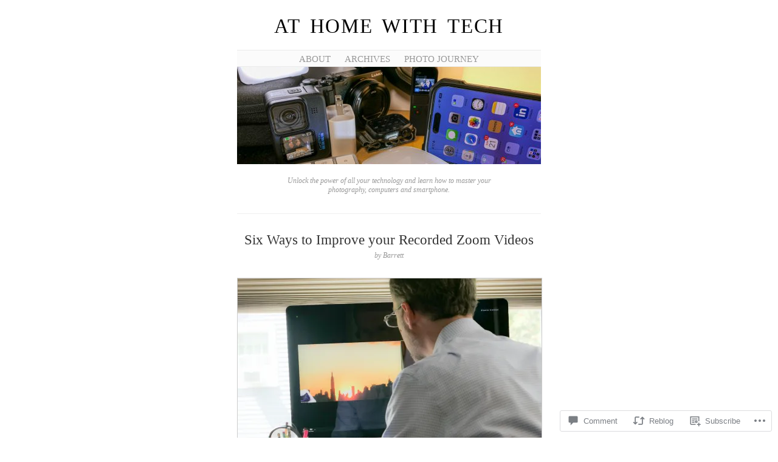

--- FILE ---
content_type: text/html; charset=UTF-8
request_url: https://athomewithtech.com/2020/05/03/six-ways-to-improve-your-recorded-zoom-videos/
body_size: 32089
content:
<!DOCTYPE html>
<!--[if IE 6]>
<html id="ie6" lang="en">
<![endif]-->
<!--[if IE 7]>
<html id="ie7" lang="en">
<![endif]-->
<!--[if IE 8]>
<html id="ie8" lang="en">
<![endif]-->
<!--[if !(IE 6) & !(IE 7) & !(IE 8)]><!-->
<html lang="en">
<!--<![endif]-->
<head>
	<meta charset="UTF-8" />
	<title>Six Ways to Improve your Recorded Zoom Videos | At Home with Tech</title>

	<link rel="pingback" href="https://athomewithtech.com/xmlrpc.php" />
	<!--[if lt IE 9]>
		<script src="https://s0.wp.com/wp-content/themes/pub/manifest/js/html5.js?m=1315596887i" type="text/javascript"></script>
	<![endif]-->

	<meta name='robots' content='max-image-preview:large' />
<meta name="google-site-verification" content="_5Q58Br_On1kZvGB4km5nxVSGQINfYXWeipuhdmwc7s" />
<meta name="msvalidate.01" content="441BE91D6DD9F91714AC5D4C6BFC86B7" />
<meta name="p:domain_verify" content="fe4d09fa6ff87dfb50b439e58483b799" />

<!-- Async WordPress.com Remote Login -->
<script id="wpcom_remote_login_js">
var wpcom_remote_login_extra_auth = '';
function wpcom_remote_login_remove_dom_node_id( element_id ) {
	var dom_node = document.getElementById( element_id );
	if ( dom_node ) { dom_node.parentNode.removeChild( dom_node ); }
}
function wpcom_remote_login_remove_dom_node_classes( class_name ) {
	var dom_nodes = document.querySelectorAll( '.' + class_name );
	for ( var i = 0; i < dom_nodes.length; i++ ) {
		dom_nodes[ i ].parentNode.removeChild( dom_nodes[ i ] );
	}
}
function wpcom_remote_login_final_cleanup() {
	wpcom_remote_login_remove_dom_node_classes( "wpcom_remote_login_msg" );
	wpcom_remote_login_remove_dom_node_id( "wpcom_remote_login_key" );
	wpcom_remote_login_remove_dom_node_id( "wpcom_remote_login_validate" );
	wpcom_remote_login_remove_dom_node_id( "wpcom_remote_login_js" );
	wpcom_remote_login_remove_dom_node_id( "wpcom_request_access_iframe" );
	wpcom_remote_login_remove_dom_node_id( "wpcom_request_access_styles" );
}

// Watch for messages back from the remote login
window.addEventListener( "message", function( e ) {
	if ( e.origin === "https://r-login.wordpress.com" ) {
		var data = {};
		try {
			data = JSON.parse( e.data );
		} catch( e ) {
			wpcom_remote_login_final_cleanup();
			return;
		}

		if ( data.msg === 'LOGIN' ) {
			// Clean up the login check iframe
			wpcom_remote_login_remove_dom_node_id( "wpcom_remote_login_key" );

			var id_regex = new RegExp( /^[0-9]+$/ );
			var token_regex = new RegExp( /^.*|.*|.*$/ );
			if (
				token_regex.test( data.token )
				&& id_regex.test( data.wpcomid )
			) {
				// We have everything we need to ask for a login
				var script = document.createElement( "script" );
				script.setAttribute( "id", "wpcom_remote_login_validate" );
				script.src = '/remote-login.php?wpcom_remote_login=validate'
					+ '&wpcomid=' + data.wpcomid
					+ '&token=' + encodeURIComponent( data.token )
					+ '&host=' + window.location.protocol
					+ '//' + window.location.hostname
					+ '&postid=4459'
					+ '&is_singular=1';
				document.body.appendChild( script );
			}

			return;
		}

		// Safari ITP, not logged in, so redirect
		if ( data.msg === 'LOGIN-REDIRECT' ) {
			window.location = 'https://wordpress.com/log-in?redirect_to=' + window.location.href;
			return;
		}

		// Safari ITP, storage access failed, remove the request
		if ( data.msg === 'LOGIN-REMOVE' ) {
			var css_zap = 'html { -webkit-transition: margin-top 1s; transition: margin-top 1s; } /* 9001 */ html { margin-top: 0 !important; } * html body { margin-top: 0 !important; } @media screen and ( max-width: 782px ) { html { margin-top: 0 !important; } * html body { margin-top: 0 !important; } }';
			var style_zap = document.createElement( 'style' );
			style_zap.type = 'text/css';
			style_zap.appendChild( document.createTextNode( css_zap ) );
			document.body.appendChild( style_zap );

			var e = document.getElementById( 'wpcom_request_access_iframe' );
			e.parentNode.removeChild( e );

			document.cookie = 'wordpress_com_login_access=denied; path=/; max-age=31536000';

			return;
		}

		// Safari ITP
		if ( data.msg === 'REQUEST_ACCESS' ) {
			console.log( 'request access: safari' );

			// Check ITP iframe enable/disable knob
			if ( wpcom_remote_login_extra_auth !== 'safari_itp_iframe' ) {
				return;
			}

			// If we are in a "private window" there is no ITP.
			var private_window = false;
			try {
				var opendb = window.openDatabase( null, null, null, null );
			} catch( e ) {
				private_window = true;
			}

			if ( private_window ) {
				console.log( 'private window' );
				return;
			}

			var iframe = document.createElement( 'iframe' );
			iframe.id = 'wpcom_request_access_iframe';
			iframe.setAttribute( 'scrolling', 'no' );
			iframe.setAttribute( 'sandbox', 'allow-storage-access-by-user-activation allow-scripts allow-same-origin allow-top-navigation-by-user-activation' );
			iframe.src = 'https://r-login.wordpress.com/remote-login.php?wpcom_remote_login=request_access&origin=' + encodeURIComponent( data.origin ) + '&wpcomid=' + encodeURIComponent( data.wpcomid );

			var css = 'html { -webkit-transition: margin-top 1s; transition: margin-top 1s; } /* 9001 */ html { margin-top: 46px !important; } * html body { margin-top: 46px !important; } @media screen and ( max-width: 660px ) { html { margin-top: 71px !important; } * html body { margin-top: 71px !important; } #wpcom_request_access_iframe { display: block; height: 71px !important; } } #wpcom_request_access_iframe { border: 0px; height: 46px; position: fixed; top: 0; left: 0; width: 100%; min-width: 100%; z-index: 99999; background: #23282d; } ';

			var style = document.createElement( 'style' );
			style.type = 'text/css';
			style.id = 'wpcom_request_access_styles';
			style.appendChild( document.createTextNode( css ) );
			document.body.appendChild( style );

			document.body.appendChild( iframe );
		}

		if ( data.msg === 'DONE' ) {
			wpcom_remote_login_final_cleanup();
		}
	}
}, false );

// Inject the remote login iframe after the page has had a chance to load
// more critical resources
window.addEventListener( "DOMContentLoaded", function( e ) {
	var iframe = document.createElement( "iframe" );
	iframe.style.display = "none";
	iframe.setAttribute( "scrolling", "no" );
	iframe.setAttribute( "id", "wpcom_remote_login_key" );
	iframe.src = "https://r-login.wordpress.com/remote-login.php"
		+ "?wpcom_remote_login=key"
		+ "&origin=aHR0cHM6Ly9hdGhvbWV3aXRodGVjaC5jb20%3D"
		+ "&wpcomid=33744645"
		+ "&time=" + Math.floor( Date.now() / 1000 );
	document.body.appendChild( iframe );
}, false );
</script>
<link rel='dns-prefetch' href='//s0.wp.com' />
<link rel='dns-prefetch' href='//widgets.wp.com' />
<link rel='dns-prefetch' href='//wordpress.com' />
<link rel="alternate" type="application/rss+xml" title="At Home with Tech &raquo; Feed" href="https://athomewithtech.com/feed/" />
<link rel="alternate" type="application/rss+xml" title="At Home with Tech &raquo; Comments Feed" href="https://athomewithtech.com/comments/feed/" />
<link rel="alternate" type="application/rss+xml" title="At Home with Tech &raquo; Six Ways to Improve your Recorded Zoom&nbsp;Videos Comments Feed" href="https://athomewithtech.com/2020/05/03/six-ways-to-improve-your-recorded-zoom-videos/feed/" />
	<script type="text/javascript">
		/* <![CDATA[ */
		function addLoadEvent(func) {
			var oldonload = window.onload;
			if (typeof window.onload != 'function') {
				window.onload = func;
			} else {
				window.onload = function () {
					oldonload();
					func();
				}
			}
		}
		/* ]]> */
	</script>
	<link crossorigin='anonymous' rel='stylesheet' id='all-css-0-1' href='/_static/??-eJx9jFEKwkAMBS/kGqqV+iOeZd2mNe0mG0wW8fZaEQQp/jwYeDNw15CKOIoD16C5jiQGE7rGNH8YuJRl+prR4IY5OvZBi/kPbZPZBtaTmWb8ht/0704ykJA/wK/IL1HrBTgKDWi+eGc+Nd1hvzu2XdNOT7gOSkU=&cssminify=yes' type='text/css' media='all' />
<style id='wp-emoji-styles-inline-css'>

	img.wp-smiley, img.emoji {
		display: inline !important;
		border: none !important;
		box-shadow: none !important;
		height: 1em !important;
		width: 1em !important;
		margin: 0 0.07em !important;
		vertical-align: -0.1em !important;
		background: none !important;
		padding: 0 !important;
	}
/*# sourceURL=wp-emoji-styles-inline-css */
</style>
<link crossorigin='anonymous' rel='stylesheet' id='all-css-2-1' href='/wp-content/plugins/gutenberg-core/v22.2.0/build/styles/block-library/style.css?m=1764855221i&cssminify=yes' type='text/css' media='all' />
<style id='wp-block-library-inline-css'>
.has-text-align-justify {
	text-align:justify;
}
.has-text-align-justify{text-align:justify;}

/*# sourceURL=wp-block-library-inline-css */
</style><style id='wp-block-group-inline-css'>
.wp-block-group{box-sizing:border-box}:where(.wp-block-group.wp-block-group-is-layout-constrained){position:relative}
/*# sourceURL=/wp-content/plugins/gutenberg-core/v22.2.0/build/styles/block-library/group/style.css */
</style>
<style id='wp-block-paragraph-inline-css'>
.is-small-text{font-size:.875em}.is-regular-text{font-size:1em}.is-large-text{font-size:2.25em}.is-larger-text{font-size:3em}.has-drop-cap:not(:focus):first-letter{float:left;font-size:8.4em;font-style:normal;font-weight:100;line-height:.68;margin:.05em .1em 0 0;text-transform:uppercase}body.rtl .has-drop-cap:not(:focus):first-letter{float:none;margin-left:.1em}p.has-drop-cap.has-background{overflow:hidden}:root :where(p.has-background){padding:1.25em 2.375em}:where(p.has-text-color:not(.has-link-color)) a{color:inherit}p.has-text-align-left[style*="writing-mode:vertical-lr"],p.has-text-align-right[style*="writing-mode:vertical-rl"]{rotate:180deg}
/*# sourceURL=/wp-content/plugins/gutenberg-core/v22.2.0/build/styles/block-library/paragraph/style.css */
</style>
<style id='wp-block-separator-inline-css'>
@charset "UTF-8";.wp-block-separator{border:none;border-top:2px solid}:root :where(.wp-block-separator.is-style-dots){height:auto;line-height:1;text-align:center}:root :where(.wp-block-separator.is-style-dots):before{color:currentColor;content:"···";font-family:serif;font-size:1.5em;letter-spacing:2em;padding-left:2em}.wp-block-separator.is-style-dots{background:none!important;border:none!important}
/*# sourceURL=/wp-content/plugins/gutenberg-core/v22.2.0/build/styles/block-library/separator/style.css */
</style>
<style id='wp-block-heading-inline-css'>
h1:where(.wp-block-heading).has-background,h2:where(.wp-block-heading).has-background,h3:where(.wp-block-heading).has-background,h4:where(.wp-block-heading).has-background,h5:where(.wp-block-heading).has-background,h6:where(.wp-block-heading).has-background{padding:1.25em 2.375em}h1.has-text-align-left[style*=writing-mode]:where([style*=vertical-lr]),h1.has-text-align-right[style*=writing-mode]:where([style*=vertical-rl]),h2.has-text-align-left[style*=writing-mode]:where([style*=vertical-lr]),h2.has-text-align-right[style*=writing-mode]:where([style*=vertical-rl]),h3.has-text-align-left[style*=writing-mode]:where([style*=vertical-lr]),h3.has-text-align-right[style*=writing-mode]:where([style*=vertical-rl]),h4.has-text-align-left[style*=writing-mode]:where([style*=vertical-lr]),h4.has-text-align-right[style*=writing-mode]:where([style*=vertical-rl]),h5.has-text-align-left[style*=writing-mode]:where([style*=vertical-lr]),h5.has-text-align-right[style*=writing-mode]:where([style*=vertical-rl]),h6.has-text-align-left[style*=writing-mode]:where([style*=vertical-lr]),h6.has-text-align-right[style*=writing-mode]:where([style*=vertical-rl]){rotate:180deg}
/*# sourceURL=/wp-content/plugins/gutenberg-core/v22.2.0/build/styles/block-library/heading/style.css */
</style>
<style id='global-styles-inline-css'>
:root{--wp--preset--aspect-ratio--square: 1;--wp--preset--aspect-ratio--4-3: 4/3;--wp--preset--aspect-ratio--3-4: 3/4;--wp--preset--aspect-ratio--3-2: 3/2;--wp--preset--aspect-ratio--2-3: 2/3;--wp--preset--aspect-ratio--16-9: 16/9;--wp--preset--aspect-ratio--9-16: 9/16;--wp--preset--color--black: #000000;--wp--preset--color--cyan-bluish-gray: #abb8c3;--wp--preset--color--white: #ffffff;--wp--preset--color--pale-pink: #f78da7;--wp--preset--color--vivid-red: #cf2e2e;--wp--preset--color--luminous-vivid-orange: #ff6900;--wp--preset--color--luminous-vivid-amber: #fcb900;--wp--preset--color--light-green-cyan: #7bdcb5;--wp--preset--color--vivid-green-cyan: #00d084;--wp--preset--color--pale-cyan-blue: #8ed1fc;--wp--preset--color--vivid-cyan-blue: #0693e3;--wp--preset--color--vivid-purple: #9b51e0;--wp--preset--gradient--vivid-cyan-blue-to-vivid-purple: linear-gradient(135deg,rgb(6,147,227) 0%,rgb(155,81,224) 100%);--wp--preset--gradient--light-green-cyan-to-vivid-green-cyan: linear-gradient(135deg,rgb(122,220,180) 0%,rgb(0,208,130) 100%);--wp--preset--gradient--luminous-vivid-amber-to-luminous-vivid-orange: linear-gradient(135deg,rgb(252,185,0) 0%,rgb(255,105,0) 100%);--wp--preset--gradient--luminous-vivid-orange-to-vivid-red: linear-gradient(135deg,rgb(255,105,0) 0%,rgb(207,46,46) 100%);--wp--preset--gradient--very-light-gray-to-cyan-bluish-gray: linear-gradient(135deg,rgb(238,238,238) 0%,rgb(169,184,195) 100%);--wp--preset--gradient--cool-to-warm-spectrum: linear-gradient(135deg,rgb(74,234,220) 0%,rgb(151,120,209) 20%,rgb(207,42,186) 40%,rgb(238,44,130) 60%,rgb(251,105,98) 80%,rgb(254,248,76) 100%);--wp--preset--gradient--blush-light-purple: linear-gradient(135deg,rgb(255,206,236) 0%,rgb(152,150,240) 100%);--wp--preset--gradient--blush-bordeaux: linear-gradient(135deg,rgb(254,205,165) 0%,rgb(254,45,45) 50%,rgb(107,0,62) 100%);--wp--preset--gradient--luminous-dusk: linear-gradient(135deg,rgb(255,203,112) 0%,rgb(199,81,192) 50%,rgb(65,88,208) 100%);--wp--preset--gradient--pale-ocean: linear-gradient(135deg,rgb(255,245,203) 0%,rgb(182,227,212) 50%,rgb(51,167,181) 100%);--wp--preset--gradient--electric-grass: linear-gradient(135deg,rgb(202,248,128) 0%,rgb(113,206,126) 100%);--wp--preset--gradient--midnight: linear-gradient(135deg,rgb(2,3,129) 0%,rgb(40,116,252) 100%);--wp--preset--font-size--small: 13px;--wp--preset--font-size--medium: 20px;--wp--preset--font-size--large: 36px;--wp--preset--font-size--x-large: 42px;--wp--preset--font-family--albert-sans: 'Albert Sans', sans-serif;--wp--preset--font-family--alegreya: Alegreya, serif;--wp--preset--font-family--arvo: Arvo, serif;--wp--preset--font-family--bodoni-moda: 'Bodoni Moda', serif;--wp--preset--font-family--bricolage-grotesque: 'Bricolage Grotesque', sans-serif;--wp--preset--font-family--cabin: Cabin, sans-serif;--wp--preset--font-family--chivo: Chivo, sans-serif;--wp--preset--font-family--commissioner: Commissioner, sans-serif;--wp--preset--font-family--cormorant: Cormorant, serif;--wp--preset--font-family--courier-prime: 'Courier Prime', monospace;--wp--preset--font-family--crimson-pro: 'Crimson Pro', serif;--wp--preset--font-family--dm-mono: 'DM Mono', monospace;--wp--preset--font-family--dm-sans: 'DM Sans', sans-serif;--wp--preset--font-family--dm-serif-display: 'DM Serif Display', serif;--wp--preset--font-family--domine: Domine, serif;--wp--preset--font-family--eb-garamond: 'EB Garamond', serif;--wp--preset--font-family--epilogue: Epilogue, sans-serif;--wp--preset--font-family--fahkwang: Fahkwang, sans-serif;--wp--preset--font-family--figtree: Figtree, sans-serif;--wp--preset--font-family--fira-sans: 'Fira Sans', sans-serif;--wp--preset--font-family--fjalla-one: 'Fjalla One', sans-serif;--wp--preset--font-family--fraunces: Fraunces, serif;--wp--preset--font-family--gabarito: Gabarito, system-ui;--wp--preset--font-family--ibm-plex-mono: 'IBM Plex Mono', monospace;--wp--preset--font-family--ibm-plex-sans: 'IBM Plex Sans', sans-serif;--wp--preset--font-family--ibarra-real-nova: 'Ibarra Real Nova', serif;--wp--preset--font-family--instrument-serif: 'Instrument Serif', serif;--wp--preset--font-family--inter: Inter, sans-serif;--wp--preset--font-family--josefin-sans: 'Josefin Sans', sans-serif;--wp--preset--font-family--jost: Jost, sans-serif;--wp--preset--font-family--libre-baskerville: 'Libre Baskerville', serif;--wp--preset--font-family--libre-franklin: 'Libre Franklin', sans-serif;--wp--preset--font-family--literata: Literata, serif;--wp--preset--font-family--lora: Lora, serif;--wp--preset--font-family--merriweather: Merriweather, serif;--wp--preset--font-family--montserrat: Montserrat, sans-serif;--wp--preset--font-family--newsreader: Newsreader, serif;--wp--preset--font-family--noto-sans-mono: 'Noto Sans Mono', sans-serif;--wp--preset--font-family--nunito: Nunito, sans-serif;--wp--preset--font-family--open-sans: 'Open Sans', sans-serif;--wp--preset--font-family--overpass: Overpass, sans-serif;--wp--preset--font-family--pt-serif: 'PT Serif', serif;--wp--preset--font-family--petrona: Petrona, serif;--wp--preset--font-family--piazzolla: Piazzolla, serif;--wp--preset--font-family--playfair-display: 'Playfair Display', serif;--wp--preset--font-family--plus-jakarta-sans: 'Plus Jakarta Sans', sans-serif;--wp--preset--font-family--poppins: Poppins, sans-serif;--wp--preset--font-family--raleway: Raleway, sans-serif;--wp--preset--font-family--roboto: Roboto, sans-serif;--wp--preset--font-family--roboto-slab: 'Roboto Slab', serif;--wp--preset--font-family--rubik: Rubik, sans-serif;--wp--preset--font-family--rufina: Rufina, serif;--wp--preset--font-family--sora: Sora, sans-serif;--wp--preset--font-family--source-sans-3: 'Source Sans 3', sans-serif;--wp--preset--font-family--source-serif-4: 'Source Serif 4', serif;--wp--preset--font-family--space-mono: 'Space Mono', monospace;--wp--preset--font-family--syne: Syne, sans-serif;--wp--preset--font-family--texturina: Texturina, serif;--wp--preset--font-family--urbanist: Urbanist, sans-serif;--wp--preset--font-family--work-sans: 'Work Sans', sans-serif;--wp--preset--spacing--20: 0.44rem;--wp--preset--spacing--30: 0.67rem;--wp--preset--spacing--40: 1rem;--wp--preset--spacing--50: 1.5rem;--wp--preset--spacing--60: 2.25rem;--wp--preset--spacing--70: 3.38rem;--wp--preset--spacing--80: 5.06rem;--wp--preset--shadow--natural: 6px 6px 9px rgba(0, 0, 0, 0.2);--wp--preset--shadow--deep: 12px 12px 50px rgba(0, 0, 0, 0.4);--wp--preset--shadow--sharp: 6px 6px 0px rgba(0, 0, 0, 0.2);--wp--preset--shadow--outlined: 6px 6px 0px -3px rgb(255, 255, 255), 6px 6px rgb(0, 0, 0);--wp--preset--shadow--crisp: 6px 6px 0px rgb(0, 0, 0);}:where(.is-layout-flex){gap: 0.5em;}:where(.is-layout-grid){gap: 0.5em;}body .is-layout-flex{display: flex;}.is-layout-flex{flex-wrap: wrap;align-items: center;}.is-layout-flex > :is(*, div){margin: 0;}body .is-layout-grid{display: grid;}.is-layout-grid > :is(*, div){margin: 0;}:where(.wp-block-columns.is-layout-flex){gap: 2em;}:where(.wp-block-columns.is-layout-grid){gap: 2em;}:where(.wp-block-post-template.is-layout-flex){gap: 1.25em;}:where(.wp-block-post-template.is-layout-grid){gap: 1.25em;}.has-black-color{color: var(--wp--preset--color--black) !important;}.has-cyan-bluish-gray-color{color: var(--wp--preset--color--cyan-bluish-gray) !important;}.has-white-color{color: var(--wp--preset--color--white) !important;}.has-pale-pink-color{color: var(--wp--preset--color--pale-pink) !important;}.has-vivid-red-color{color: var(--wp--preset--color--vivid-red) !important;}.has-luminous-vivid-orange-color{color: var(--wp--preset--color--luminous-vivid-orange) !important;}.has-luminous-vivid-amber-color{color: var(--wp--preset--color--luminous-vivid-amber) !important;}.has-light-green-cyan-color{color: var(--wp--preset--color--light-green-cyan) !important;}.has-vivid-green-cyan-color{color: var(--wp--preset--color--vivid-green-cyan) !important;}.has-pale-cyan-blue-color{color: var(--wp--preset--color--pale-cyan-blue) !important;}.has-vivid-cyan-blue-color{color: var(--wp--preset--color--vivid-cyan-blue) !important;}.has-vivid-purple-color{color: var(--wp--preset--color--vivid-purple) !important;}.has-black-background-color{background-color: var(--wp--preset--color--black) !important;}.has-cyan-bluish-gray-background-color{background-color: var(--wp--preset--color--cyan-bluish-gray) !important;}.has-white-background-color{background-color: var(--wp--preset--color--white) !important;}.has-pale-pink-background-color{background-color: var(--wp--preset--color--pale-pink) !important;}.has-vivid-red-background-color{background-color: var(--wp--preset--color--vivid-red) !important;}.has-luminous-vivid-orange-background-color{background-color: var(--wp--preset--color--luminous-vivid-orange) !important;}.has-luminous-vivid-amber-background-color{background-color: var(--wp--preset--color--luminous-vivid-amber) !important;}.has-light-green-cyan-background-color{background-color: var(--wp--preset--color--light-green-cyan) !important;}.has-vivid-green-cyan-background-color{background-color: var(--wp--preset--color--vivid-green-cyan) !important;}.has-pale-cyan-blue-background-color{background-color: var(--wp--preset--color--pale-cyan-blue) !important;}.has-vivid-cyan-blue-background-color{background-color: var(--wp--preset--color--vivid-cyan-blue) !important;}.has-vivid-purple-background-color{background-color: var(--wp--preset--color--vivid-purple) !important;}.has-black-border-color{border-color: var(--wp--preset--color--black) !important;}.has-cyan-bluish-gray-border-color{border-color: var(--wp--preset--color--cyan-bluish-gray) !important;}.has-white-border-color{border-color: var(--wp--preset--color--white) !important;}.has-pale-pink-border-color{border-color: var(--wp--preset--color--pale-pink) !important;}.has-vivid-red-border-color{border-color: var(--wp--preset--color--vivid-red) !important;}.has-luminous-vivid-orange-border-color{border-color: var(--wp--preset--color--luminous-vivid-orange) !important;}.has-luminous-vivid-amber-border-color{border-color: var(--wp--preset--color--luminous-vivid-amber) !important;}.has-light-green-cyan-border-color{border-color: var(--wp--preset--color--light-green-cyan) !important;}.has-vivid-green-cyan-border-color{border-color: var(--wp--preset--color--vivid-green-cyan) !important;}.has-pale-cyan-blue-border-color{border-color: var(--wp--preset--color--pale-cyan-blue) !important;}.has-vivid-cyan-blue-border-color{border-color: var(--wp--preset--color--vivid-cyan-blue) !important;}.has-vivid-purple-border-color{border-color: var(--wp--preset--color--vivid-purple) !important;}.has-vivid-cyan-blue-to-vivid-purple-gradient-background{background: var(--wp--preset--gradient--vivid-cyan-blue-to-vivid-purple) !important;}.has-light-green-cyan-to-vivid-green-cyan-gradient-background{background: var(--wp--preset--gradient--light-green-cyan-to-vivid-green-cyan) !important;}.has-luminous-vivid-amber-to-luminous-vivid-orange-gradient-background{background: var(--wp--preset--gradient--luminous-vivid-amber-to-luminous-vivid-orange) !important;}.has-luminous-vivid-orange-to-vivid-red-gradient-background{background: var(--wp--preset--gradient--luminous-vivid-orange-to-vivid-red) !important;}.has-very-light-gray-to-cyan-bluish-gray-gradient-background{background: var(--wp--preset--gradient--very-light-gray-to-cyan-bluish-gray) !important;}.has-cool-to-warm-spectrum-gradient-background{background: var(--wp--preset--gradient--cool-to-warm-spectrum) !important;}.has-blush-light-purple-gradient-background{background: var(--wp--preset--gradient--blush-light-purple) !important;}.has-blush-bordeaux-gradient-background{background: var(--wp--preset--gradient--blush-bordeaux) !important;}.has-luminous-dusk-gradient-background{background: var(--wp--preset--gradient--luminous-dusk) !important;}.has-pale-ocean-gradient-background{background: var(--wp--preset--gradient--pale-ocean) !important;}.has-electric-grass-gradient-background{background: var(--wp--preset--gradient--electric-grass) !important;}.has-midnight-gradient-background{background: var(--wp--preset--gradient--midnight) !important;}.has-small-font-size{font-size: var(--wp--preset--font-size--small) !important;}.has-medium-font-size{font-size: var(--wp--preset--font-size--medium) !important;}.has-large-font-size{font-size: var(--wp--preset--font-size--large) !important;}.has-x-large-font-size{font-size: var(--wp--preset--font-size--x-large) !important;}.has-albert-sans-font-family{font-family: var(--wp--preset--font-family--albert-sans) !important;}.has-alegreya-font-family{font-family: var(--wp--preset--font-family--alegreya) !important;}.has-arvo-font-family{font-family: var(--wp--preset--font-family--arvo) !important;}.has-bodoni-moda-font-family{font-family: var(--wp--preset--font-family--bodoni-moda) !important;}.has-bricolage-grotesque-font-family{font-family: var(--wp--preset--font-family--bricolage-grotesque) !important;}.has-cabin-font-family{font-family: var(--wp--preset--font-family--cabin) !important;}.has-chivo-font-family{font-family: var(--wp--preset--font-family--chivo) !important;}.has-commissioner-font-family{font-family: var(--wp--preset--font-family--commissioner) !important;}.has-cormorant-font-family{font-family: var(--wp--preset--font-family--cormorant) !important;}.has-courier-prime-font-family{font-family: var(--wp--preset--font-family--courier-prime) !important;}.has-crimson-pro-font-family{font-family: var(--wp--preset--font-family--crimson-pro) !important;}.has-dm-mono-font-family{font-family: var(--wp--preset--font-family--dm-mono) !important;}.has-dm-sans-font-family{font-family: var(--wp--preset--font-family--dm-sans) !important;}.has-dm-serif-display-font-family{font-family: var(--wp--preset--font-family--dm-serif-display) !important;}.has-domine-font-family{font-family: var(--wp--preset--font-family--domine) !important;}.has-eb-garamond-font-family{font-family: var(--wp--preset--font-family--eb-garamond) !important;}.has-epilogue-font-family{font-family: var(--wp--preset--font-family--epilogue) !important;}.has-fahkwang-font-family{font-family: var(--wp--preset--font-family--fahkwang) !important;}.has-figtree-font-family{font-family: var(--wp--preset--font-family--figtree) !important;}.has-fira-sans-font-family{font-family: var(--wp--preset--font-family--fira-sans) !important;}.has-fjalla-one-font-family{font-family: var(--wp--preset--font-family--fjalla-one) !important;}.has-fraunces-font-family{font-family: var(--wp--preset--font-family--fraunces) !important;}.has-gabarito-font-family{font-family: var(--wp--preset--font-family--gabarito) !important;}.has-ibm-plex-mono-font-family{font-family: var(--wp--preset--font-family--ibm-plex-mono) !important;}.has-ibm-plex-sans-font-family{font-family: var(--wp--preset--font-family--ibm-plex-sans) !important;}.has-ibarra-real-nova-font-family{font-family: var(--wp--preset--font-family--ibarra-real-nova) !important;}.has-instrument-serif-font-family{font-family: var(--wp--preset--font-family--instrument-serif) !important;}.has-inter-font-family{font-family: var(--wp--preset--font-family--inter) !important;}.has-josefin-sans-font-family{font-family: var(--wp--preset--font-family--josefin-sans) !important;}.has-jost-font-family{font-family: var(--wp--preset--font-family--jost) !important;}.has-libre-baskerville-font-family{font-family: var(--wp--preset--font-family--libre-baskerville) !important;}.has-libre-franklin-font-family{font-family: var(--wp--preset--font-family--libre-franklin) !important;}.has-literata-font-family{font-family: var(--wp--preset--font-family--literata) !important;}.has-lora-font-family{font-family: var(--wp--preset--font-family--lora) !important;}.has-merriweather-font-family{font-family: var(--wp--preset--font-family--merriweather) !important;}.has-montserrat-font-family{font-family: var(--wp--preset--font-family--montserrat) !important;}.has-newsreader-font-family{font-family: var(--wp--preset--font-family--newsreader) !important;}.has-noto-sans-mono-font-family{font-family: var(--wp--preset--font-family--noto-sans-mono) !important;}.has-nunito-font-family{font-family: var(--wp--preset--font-family--nunito) !important;}.has-open-sans-font-family{font-family: var(--wp--preset--font-family--open-sans) !important;}.has-overpass-font-family{font-family: var(--wp--preset--font-family--overpass) !important;}.has-pt-serif-font-family{font-family: var(--wp--preset--font-family--pt-serif) !important;}.has-petrona-font-family{font-family: var(--wp--preset--font-family--petrona) !important;}.has-piazzolla-font-family{font-family: var(--wp--preset--font-family--piazzolla) !important;}.has-playfair-display-font-family{font-family: var(--wp--preset--font-family--playfair-display) !important;}.has-plus-jakarta-sans-font-family{font-family: var(--wp--preset--font-family--plus-jakarta-sans) !important;}.has-poppins-font-family{font-family: var(--wp--preset--font-family--poppins) !important;}.has-raleway-font-family{font-family: var(--wp--preset--font-family--raleway) !important;}.has-roboto-font-family{font-family: var(--wp--preset--font-family--roboto) !important;}.has-roboto-slab-font-family{font-family: var(--wp--preset--font-family--roboto-slab) !important;}.has-rubik-font-family{font-family: var(--wp--preset--font-family--rubik) !important;}.has-rufina-font-family{font-family: var(--wp--preset--font-family--rufina) !important;}.has-sora-font-family{font-family: var(--wp--preset--font-family--sora) !important;}.has-source-sans-3-font-family{font-family: var(--wp--preset--font-family--source-sans-3) !important;}.has-source-serif-4-font-family{font-family: var(--wp--preset--font-family--source-serif-4) !important;}.has-space-mono-font-family{font-family: var(--wp--preset--font-family--space-mono) !important;}.has-syne-font-family{font-family: var(--wp--preset--font-family--syne) !important;}.has-texturina-font-family{font-family: var(--wp--preset--font-family--texturina) !important;}.has-urbanist-font-family{font-family: var(--wp--preset--font-family--urbanist) !important;}.has-work-sans-font-family{font-family: var(--wp--preset--font-family--work-sans) !important;}
/*# sourceURL=global-styles-inline-css */
</style>
<style id='core-block-supports-inline-css'>
.wp-container-core-group-is-layout-bcfe9290 > :where(:not(.alignleft):not(.alignright):not(.alignfull)){max-width:480px;margin-left:auto !important;margin-right:auto !important;}.wp-container-core-group-is-layout-bcfe9290 > .alignwide{max-width:480px;}.wp-container-core-group-is-layout-bcfe9290 .alignfull{max-width:none;}
/*# sourceURL=core-block-supports-inline-css */
</style>

<style id='classic-theme-styles-inline-css'>
/*! This file is auto-generated */
.wp-block-button__link{color:#fff;background-color:#32373c;border-radius:9999px;box-shadow:none;text-decoration:none;padding:calc(.667em + 2px) calc(1.333em + 2px);font-size:1.125em}.wp-block-file__button{background:#32373c;color:#fff;text-decoration:none}
/*# sourceURL=/wp-includes/css/classic-themes.min.css */
</style>
<link crossorigin='anonymous' rel='stylesheet' id='all-css-4-1' href='/_static/??-eJx9jlmOAjEMRC+E2zTDsHwgjoKStAWBOIlip9HcftJCLAKJH0uuqlc2XjO4FJWiYg716KOgSzYkdxFcdP2m60E850BQaOyWOHjRRwJE/wJ1TmSGL0Vc4dlVqOmcjU4JpsEbCsQt9g275saAtbmQCLTJvjLoqYHyjTuTZuMu0KRbxc1ATinezcNIcUgFTdXERtW7DwylOLTVhwFHKradbuL0s7zv0zN73vXr1eZnvvzdLs7/kHh+KQ==&cssminify=yes' type='text/css' media='all' />
<link rel='stylesheet' id='verbum-gutenberg-css-css' href='https://widgets.wp.com/verbum-block-editor/block-editor.css?ver=1738686361' media='all' />
<link crossorigin='anonymous' rel='stylesheet' id='all-css-6-1' href='/_static/??/wp-content/mu-plugins/comment-likes/css/comment-likes.css,/i/noticons/noticons.css,/wp-content/themes/pub/manifest/style.css?m=1741693338j&cssminify=yes' type='text/css' media='all' />
<style id='jetpack_facebook_likebox-inline-css'>
.widget_facebook_likebox {
	overflow: hidden;
}

/*# sourceURL=/wp-content/mu-plugins/jetpack-plugin/moon/modules/widgets/facebook-likebox/style.css */
</style>
<link crossorigin='anonymous' rel='stylesheet' id='all-css-10-1' href='/_static/??-eJzTLy/QTc7PK0nNK9HPLdUtyClNz8wr1i9KTcrJTwcy0/WTi5G5ekCujj52Temp+bo5+cmJJZn5eSgc3bScxMwikFb7XFtDE1NLExMLc0OTLACohS2q&cssminify=yes' type='text/css' media='all' />
<link crossorigin='anonymous' rel='stylesheet' id='print-css-11-1' href='/wp-content/mu-plugins/global-print/global-print.css?m=1465851035i&cssminify=yes' type='text/css' media='print' />
<style id='jetpack-global-styles-frontend-style-inline-css'>
:root { --font-headings: unset; --font-base: unset; --font-headings-default: -apple-system,BlinkMacSystemFont,"Segoe UI",Roboto,Oxygen-Sans,Ubuntu,Cantarell,"Helvetica Neue",sans-serif; --font-base-default: -apple-system,BlinkMacSystemFont,"Segoe UI",Roboto,Oxygen-Sans,Ubuntu,Cantarell,"Helvetica Neue",sans-serif;}
/*# sourceURL=jetpack-global-styles-frontend-style-inline-css */
</style>
<link crossorigin='anonymous' rel='stylesheet' id='all-css-14-1' href='/_static/??-eJyNjcEKwjAQRH/IuFRT6kX8FNkmS5K6yQY3Qfx7bfEiXrwM82B4A49qnJRGpUHupnIPqSgs1Cq624chi6zhO5OCRryTR++fW00l7J3qDv43XVNxoOISsmEJol/wY2uR8vs3WggsM/I6uOTzMI3Hw8lOg11eUT1JKA==&cssminify=yes' type='text/css' media='all' />
<script type="text/javascript" id="jetpack_related-posts-js-extra">
/* <![CDATA[ */
var related_posts_js_options = {"post_heading":"h4"};
//# sourceURL=jetpack_related-posts-js-extra
/* ]]> */
</script>
<script type="text/javascript" id="wpcom-actionbar-placeholder-js-extra">
/* <![CDATA[ */
var actionbardata = {"siteID":"33744645","postID":"4459","siteURL":"https://athomewithtech.com","xhrURL":"https://athomewithtech.com/wp-admin/admin-ajax.php","nonce":"2b4b87fe72","isLoggedIn":"","statusMessage":"","subsEmailDefault":"instantly","proxyScriptUrl":"https://s0.wp.com/wp-content/js/wpcom-proxy-request.js?m=1513050504i&amp;ver=20211021","shortlink":"https://wp.me/p2hAwt-19V","i18n":{"followedText":"New posts from this site will now appear in your \u003Ca href=\"https://wordpress.com/reader\"\u003EReader\u003C/a\u003E","foldBar":"Collapse this bar","unfoldBar":"Expand this bar","shortLinkCopied":"Shortlink copied to clipboard."}};
//# sourceURL=wpcom-actionbar-placeholder-js-extra
/* ]]> */
</script>
<script type="text/javascript" id="jetpack-mu-wpcom-settings-js-before">
/* <![CDATA[ */
var JETPACK_MU_WPCOM_SETTINGS = {"assetsUrl":"https://s0.wp.com/wp-content/mu-plugins/jetpack-mu-wpcom-plugin/moon/jetpack_vendor/automattic/jetpack-mu-wpcom/src/build/"};
//# sourceURL=jetpack-mu-wpcom-settings-js-before
/* ]]> */
</script>
<script crossorigin='anonymous' type='text/javascript'  src='/_static/??/wp-content/mu-plugins/jetpack-plugin/moon/_inc/build/related-posts/related-posts.min.js,/wp-content/js/rlt-proxy.js?m=1755006225j'></script>
<script type="text/javascript" id="rlt-proxy-js-after">
/* <![CDATA[ */
	rltInitialize( {"token":null,"iframeOrigins":["https:\/\/widgets.wp.com"]} );
//# sourceURL=rlt-proxy-js-after
/* ]]> */
</script>
<link rel="EditURI" type="application/rsd+xml" title="RSD" href="https://athomewithtech.wordpress.com/xmlrpc.php?rsd" />
<meta name="generator" content="WordPress.com" />
<link rel="canonical" href="https://athomewithtech.com/2020/05/03/six-ways-to-improve-your-recorded-zoom-videos/" />
<link rel='shortlink' href='https://wp.me/p2hAwt-19V' />
<link rel="alternate" type="application/json+oembed" href="https://public-api.wordpress.com/oembed/?format=json&amp;url=https%3A%2F%2Fathomewithtech.com%2F2020%2F05%2F03%2Fsix-ways-to-improve-your-recorded-zoom-videos%2F&amp;for=wpcom-auto-discovery" /><link rel="alternate" type="application/xml+oembed" href="https://public-api.wordpress.com/oembed/?format=xml&amp;url=https%3A%2F%2Fathomewithtech.com%2F2020%2F05%2F03%2Fsix-ways-to-improve-your-recorded-zoom-videos%2F&amp;for=wpcom-auto-discovery" />
<!-- Jetpack Open Graph Tags -->
<meta property="og:type" content="article" />
<meta property="og:title" content="Six Ways to Improve your Recorded Zoom Videos" />
<meta property="og:url" content="https://athomewithtech.com/2020/05/03/six-ways-to-improve-your-recorded-zoom-videos/" />
<meta property="og:description" content="So you’ve decided to use Zoom or another video conferencing platform to handle your next video shoot due to social distancing. The quality won’t be as good as having an actual video crew on locatio…" />
<meta property="article:published_time" content="2020-05-04T00:00:14+00:00" />
<meta property="article:modified_time" content="2020-05-03T17:43:57+00:00" />
<meta property="og:site_name" content="At Home with Tech" />
<meta property="og:image" content="https://athomewithtech.com/wp-content/uploads/2020/05/preparing-for-a-zoom-video-recording.jpg?w=500" />
<meta property="og:image:width" content="500" />
<meta property="og:image:height" content="375" />
<meta property="og:image:alt" content="" />
<meta property="og:locale" content="en_US" />
<meta property="article:publisher" content="https://www.facebook.com/WordPresscom" />
<meta name="twitter:creator" content="@athomewithtech" />
<meta name="twitter:site" content="@athomewithtech" />
<meta name="twitter:text:title" content="Six Ways to Improve your Recorded Zoom&nbsp;Videos" />
<meta name="twitter:image" content="https://athomewithtech.com/wp-content/uploads/2020/05/preparing-for-a-zoom-video-recording.jpg?w=640" />
<meta name="twitter:card" content="summary_large_image" />

<!-- End Jetpack Open Graph Tags -->
<link rel='openid.server' href='https://athomewithtech.com/?openidserver=1' />
<link rel='openid.delegate' href='https://athomewithtech.com/' />
<link rel="search" type="application/opensearchdescription+xml" href="https://athomewithtech.com/osd.xml" title="At Home with Tech" />
<link rel="search" type="application/opensearchdescription+xml" href="https://s1.wp.com/opensearch.xml" title="WordPress.com" />
		<style type="text/css">
			.recentcomments a {
				display: inline !important;
				padding: 0 !important;
				margin: 0 !important;
			}

			table.recentcommentsavatartop img.avatar, table.recentcommentsavatarend img.avatar {
				border: 0px;
				margin: 0;
			}

			table.recentcommentsavatartop a, table.recentcommentsavatarend a {
				border: 0px !important;
				background-color: transparent !important;
			}

			td.recentcommentsavatarend, td.recentcommentsavatartop {
				padding: 0px 0px 1px 0px;
				margin: 0px;
			}

			td.recentcommentstextend {
				border: none !important;
				padding: 0px 0px 2px 10px;
			}

			.rtl td.recentcommentstextend {
				padding: 0px 10px 2px 0px;
			}

			td.recentcommentstexttop {
				border: none;
				padding: 0px 0px 0px 10px;
			}

			.rtl td.recentcommentstexttop {
				padding: 0px 10px 0px 0px;
			}
		</style>
		<meta name="description" content="So you’ve decided to use Zoom or another video conferencing platform to handle your next video shoot due to social distancing. The quality won’t be as good as having an actual video crew on location, but it’s something, right? And it’s remarkably simple. You just press the record button during your Zoom meeting to capture&hellip;" />
<link rel="icon" href="https://athomewithtech.com/wp-content/uploads/2019/02/at-home-with-tech-site-icon.jpg?w=32" sizes="32x32" />
<link rel="icon" href="https://athomewithtech.com/wp-content/uploads/2019/02/at-home-with-tech-site-icon.jpg?w=192" sizes="192x192" />
<link rel="apple-touch-icon" href="https://athomewithtech.com/wp-content/uploads/2019/02/at-home-with-tech-site-icon.jpg?w=180" />
<meta name="msapplication-TileImage" content="https://athomewithtech.com/wp-content/uploads/2019/02/at-home-with-tech-site-icon.jpg?w=270" />
		<!-- Jetpack Google Analytics -->
		<script async src='https://www.googletagmanager.com/gtag/js?id=G-X3J1FM0YER'></script>
		<script>
			window.dataLayer = window.dataLayer || [];
			function gtag() { dataLayer.push( arguments ); }
			gtag( 'js', new Date() );
			gtag( 'config', "G-X3J1FM0YER" );
					</script>
		<!-- End Jetpack Google Analytics -->
		<link crossorigin='anonymous' rel='stylesheet' id='all-css-2-3' href='/_static/??-eJyNjMEKgzAQBX9Ifdha9CJ+StF1KdFkN7gJ+X0RbM89zjAMSqxJJbEkhFxHnz9ODBunONN+M4Kq4O2EsHil3WDFRT4aMqvw/yHomj0baD40G/tf9BXXcApj27+ej6Hr2247ASkBO20=&cssminify=yes' type='text/css' media='all' />
<style id='jetpack-block-subscriptions-inline-css'>
.is-style-compact .is-not-subscriber .wp-block-button__link,.is-style-compact .is-not-subscriber .wp-block-jetpack-subscriptions__button{border-end-start-radius:0!important;border-start-start-radius:0!important;margin-inline-start:0!important}.is-style-compact .is-not-subscriber .components-text-control__input,.is-style-compact .is-not-subscriber p#subscribe-email input[type=email]{border-end-end-radius:0!important;border-start-end-radius:0!important}.is-style-compact:not(.wp-block-jetpack-subscriptions__use-newline) .components-text-control__input{border-inline-end-width:0!important}.wp-block-jetpack-subscriptions.wp-block-jetpack-subscriptions__supports-newline .wp-block-jetpack-subscriptions__form-container{display:flex;flex-direction:column}.wp-block-jetpack-subscriptions.wp-block-jetpack-subscriptions__supports-newline:not(.wp-block-jetpack-subscriptions__use-newline) .is-not-subscriber .wp-block-jetpack-subscriptions__form-elements{align-items:flex-start;display:flex}.wp-block-jetpack-subscriptions.wp-block-jetpack-subscriptions__supports-newline:not(.wp-block-jetpack-subscriptions__use-newline) p#subscribe-submit{display:flex;justify-content:center}.wp-block-jetpack-subscriptions.wp-block-jetpack-subscriptions__supports-newline .wp-block-jetpack-subscriptions__form .wp-block-jetpack-subscriptions__button,.wp-block-jetpack-subscriptions.wp-block-jetpack-subscriptions__supports-newline .wp-block-jetpack-subscriptions__form .wp-block-jetpack-subscriptions__textfield .components-text-control__input,.wp-block-jetpack-subscriptions.wp-block-jetpack-subscriptions__supports-newline .wp-block-jetpack-subscriptions__form button,.wp-block-jetpack-subscriptions.wp-block-jetpack-subscriptions__supports-newline .wp-block-jetpack-subscriptions__form input[type=email],.wp-block-jetpack-subscriptions.wp-block-jetpack-subscriptions__supports-newline form .wp-block-jetpack-subscriptions__button,.wp-block-jetpack-subscriptions.wp-block-jetpack-subscriptions__supports-newline form .wp-block-jetpack-subscriptions__textfield .components-text-control__input,.wp-block-jetpack-subscriptions.wp-block-jetpack-subscriptions__supports-newline form button,.wp-block-jetpack-subscriptions.wp-block-jetpack-subscriptions__supports-newline form input[type=email]{box-sizing:border-box;cursor:pointer;line-height:1.3;min-width:auto!important;white-space:nowrap!important}.wp-block-jetpack-subscriptions.wp-block-jetpack-subscriptions__supports-newline .wp-block-jetpack-subscriptions__form input[type=email]::placeholder,.wp-block-jetpack-subscriptions.wp-block-jetpack-subscriptions__supports-newline .wp-block-jetpack-subscriptions__form input[type=email]:disabled,.wp-block-jetpack-subscriptions.wp-block-jetpack-subscriptions__supports-newline form input[type=email]::placeholder,.wp-block-jetpack-subscriptions.wp-block-jetpack-subscriptions__supports-newline form input[type=email]:disabled{color:currentColor;opacity:.5}.wp-block-jetpack-subscriptions.wp-block-jetpack-subscriptions__supports-newline .wp-block-jetpack-subscriptions__form .wp-block-jetpack-subscriptions__button,.wp-block-jetpack-subscriptions.wp-block-jetpack-subscriptions__supports-newline .wp-block-jetpack-subscriptions__form button,.wp-block-jetpack-subscriptions.wp-block-jetpack-subscriptions__supports-newline form .wp-block-jetpack-subscriptions__button,.wp-block-jetpack-subscriptions.wp-block-jetpack-subscriptions__supports-newline form button{border-color:#0000;border-style:solid}.wp-block-jetpack-subscriptions.wp-block-jetpack-subscriptions__supports-newline .wp-block-jetpack-subscriptions__form .wp-block-jetpack-subscriptions__textfield,.wp-block-jetpack-subscriptions.wp-block-jetpack-subscriptions__supports-newline .wp-block-jetpack-subscriptions__form p#subscribe-email,.wp-block-jetpack-subscriptions.wp-block-jetpack-subscriptions__supports-newline form .wp-block-jetpack-subscriptions__textfield,.wp-block-jetpack-subscriptions.wp-block-jetpack-subscriptions__supports-newline form p#subscribe-email{background:#0000;flex-grow:1}.wp-block-jetpack-subscriptions.wp-block-jetpack-subscriptions__supports-newline .wp-block-jetpack-subscriptions__form .wp-block-jetpack-subscriptions__textfield .components-base-control__field,.wp-block-jetpack-subscriptions.wp-block-jetpack-subscriptions__supports-newline .wp-block-jetpack-subscriptions__form .wp-block-jetpack-subscriptions__textfield .components-text-control__input,.wp-block-jetpack-subscriptions.wp-block-jetpack-subscriptions__supports-newline .wp-block-jetpack-subscriptions__form .wp-block-jetpack-subscriptions__textfield input[type=email],.wp-block-jetpack-subscriptions.wp-block-jetpack-subscriptions__supports-newline .wp-block-jetpack-subscriptions__form p#subscribe-email .components-base-control__field,.wp-block-jetpack-subscriptions.wp-block-jetpack-subscriptions__supports-newline .wp-block-jetpack-subscriptions__form p#subscribe-email .components-text-control__input,.wp-block-jetpack-subscriptions.wp-block-jetpack-subscriptions__supports-newline .wp-block-jetpack-subscriptions__form p#subscribe-email input[type=email],.wp-block-jetpack-subscriptions.wp-block-jetpack-subscriptions__supports-newline form .wp-block-jetpack-subscriptions__textfield .components-base-control__field,.wp-block-jetpack-subscriptions.wp-block-jetpack-subscriptions__supports-newline form .wp-block-jetpack-subscriptions__textfield .components-text-control__input,.wp-block-jetpack-subscriptions.wp-block-jetpack-subscriptions__supports-newline form .wp-block-jetpack-subscriptions__textfield input[type=email],.wp-block-jetpack-subscriptions.wp-block-jetpack-subscriptions__supports-newline form p#subscribe-email .components-base-control__field,.wp-block-jetpack-subscriptions.wp-block-jetpack-subscriptions__supports-newline form p#subscribe-email .components-text-control__input,.wp-block-jetpack-subscriptions.wp-block-jetpack-subscriptions__supports-newline form p#subscribe-email input[type=email]{height:auto;margin:0;width:100%}.wp-block-jetpack-subscriptions.wp-block-jetpack-subscriptions__supports-newline .wp-block-jetpack-subscriptions__form p#subscribe-email,.wp-block-jetpack-subscriptions.wp-block-jetpack-subscriptions__supports-newline .wp-block-jetpack-subscriptions__form p#subscribe-submit,.wp-block-jetpack-subscriptions.wp-block-jetpack-subscriptions__supports-newline form p#subscribe-email,.wp-block-jetpack-subscriptions.wp-block-jetpack-subscriptions__supports-newline form p#subscribe-submit{line-height:0;margin:0;padding:0}.wp-block-jetpack-subscriptions.wp-block-jetpack-subscriptions__supports-newline.wp-block-jetpack-subscriptions__show-subs .wp-block-jetpack-subscriptions__subscount{font-size:16px;margin:8px 0;text-align:end}.wp-block-jetpack-subscriptions.wp-block-jetpack-subscriptions__supports-newline.wp-block-jetpack-subscriptions__use-newline .wp-block-jetpack-subscriptions__form-elements{display:block}.wp-block-jetpack-subscriptions.wp-block-jetpack-subscriptions__supports-newline.wp-block-jetpack-subscriptions__use-newline .wp-block-jetpack-subscriptions__button,.wp-block-jetpack-subscriptions.wp-block-jetpack-subscriptions__supports-newline.wp-block-jetpack-subscriptions__use-newline button{display:inline-block;max-width:100%}.wp-block-jetpack-subscriptions.wp-block-jetpack-subscriptions__supports-newline.wp-block-jetpack-subscriptions__use-newline .wp-block-jetpack-subscriptions__subscount{text-align:start}#subscribe-submit.is-link{text-align:center;width:auto!important}#subscribe-submit.is-link a{margin-left:0!important;margin-top:0!important;width:auto!important}@keyframes jetpack-memberships_button__spinner-animation{to{transform:rotate(1turn)}}.jetpack-memberships-spinner{display:none;height:1em;margin:0 0 0 5px;width:1em}.jetpack-memberships-spinner svg{height:100%;margin-bottom:-2px;width:100%}.jetpack-memberships-spinner-rotating{animation:jetpack-memberships_button__spinner-animation .75s linear infinite;transform-origin:center}.is-loading .jetpack-memberships-spinner{display:inline-block}body.jetpack-memberships-modal-open{overflow:hidden}dialog.jetpack-memberships-modal{opacity:1}dialog.jetpack-memberships-modal,dialog.jetpack-memberships-modal iframe{background:#0000;border:0;bottom:0;box-shadow:none;height:100%;left:0;margin:0;padding:0;position:fixed;right:0;top:0;width:100%}dialog.jetpack-memberships-modal::backdrop{background-color:#000;opacity:.7;transition:opacity .2s ease-out}dialog.jetpack-memberships-modal.is-loading,dialog.jetpack-memberships-modal.is-loading::backdrop{opacity:0}
/*# sourceURL=/wp-content/mu-plugins/jetpack-plugin/moon/_inc/blocks/subscriptions/view.css?minify=false */
</style>
<link crossorigin='anonymous' rel='stylesheet' id='all-css-4-3' href='/wp-content/mu-plugins/jetpack-plugin/moon/_inc/build/subscriptions/subscriptions.min.css?m=1753976312i&cssminify=yes' type='text/css' media='all' />
</head>

<body class="wp-singular post-template-default single single-post postid-4459 single-format-standard wp-theme-pubmanifest customizer-styles-applied jetpack-reblog-enabled">

<div id="site-wrapper">
	<h1 class="vcard author" id="site-title"><a href="https://athomewithtech.com/" title="Home" class="fn">At Home with Tech</a></h1>
	<nav id="main-nav">
			<ul>
		<li class="page_item page-item-2"><a href="https://athomewithtech.com/about/">About</a></li>
<li class="page_item page-item-110"><a href="https://athomewithtech.com/archives/">Archives</a></li>
<li class="page_item page-item-3547"><a href="https://athomewithtech.com/photo-journey/">Photo Journey</a></li>
	</ul>
	</nav>
		<div id="header-image">
		<a href="https://athomewithtech.com/" title="Home"><img src="https://athomewithtech.com/wp-content/uploads/2024/04/cropped-blog-header-photo-4.21.24.jpg" width="500" height="160" alt="" /></a>
	</div>
		<div id="site-description">
		Unlock the power of all your technology and learn how to master your photography, computers and smartphone.	</div>

<div id="core-content">


	
<div class="post-4459 post type-post status-publish format-standard hentry category-family category-tech-how-to category-tech-in-the-news category-tech-trends category-technology-2 category-video tag-home-video-conferencing tag-video-conference tag-zoom tag-zoom-video" id="post-4459">
	<div class="post-content">
		<h3 class="entry-title">Six Ways to Improve your Recorded Zoom&nbsp;Videos</h3>		<h4 class="vcard author">by <span class="fn">Barrett</span></h4>

				<div class="entry-content">
			
<div data-shortcode="caption" id="attachment_4461" style="width: 510px" class="wp-caption aligncenter"><a href="https://athomewithtech.com/?attachment_id=4461" rel="attachment wp-att-4461"><img aria-describedby="caption-attachment-4461" data-attachment-id="4461" data-permalink="https://athomewithtech.com/2020/05/03/six-ways-to-improve-your-recorded-zoom-videos/preparing-for-a-zoom-video-recording/" data-orig-file="https://athomewithtech.com/wp-content/uploads/2020/05/preparing-for-a-zoom-video-recording.jpg" data-orig-size="1200,900" data-comments-opened="1" data-image-meta="{&quot;aperture&quot;:&quot;2.8&quot;,&quot;credit&quot;:&quot;&quot;,&quot;camera&quot;:&quot;DMC-LX10&quot;,&quot;caption&quot;:&quot;&quot;,&quot;created_timestamp&quot;:&quot;1588503281&quot;,&quot;copyright&quot;:&quot;&quot;,&quot;focal_length&quot;:&quot;26.4&quot;,&quot;iso&quot;:&quot;125&quot;,&quot;shutter_speed&quot;:&quot;0.008&quot;,&quot;title&quot;:&quot;&quot;,&quot;orientation&quot;:&quot;0&quot;}" data-image-title="Preparing for a Zoom Video Recording" data-image-description="" data-image-caption="&lt;p&gt;If you’re preparing to use Zoom to record a conversation or a group video message, welcome to the world of video directing. Here are a few tips on how to get the most from your recording session.&lt;/p&gt;
" data-medium-file="https://athomewithtech.com/wp-content/uploads/2020/05/preparing-for-a-zoom-video-recording.jpg?w=300" data-large-file="https://athomewithtech.com/wp-content/uploads/2020/05/preparing-for-a-zoom-video-recording.jpg?w=500" class="size-large wp-image-4461" src="https://athomewithtech.com/wp-content/uploads/2020/05/preparing-for-a-zoom-video-recording.jpg?w=500" alt="" width="500" height="375" srcset="https://athomewithtech.com/wp-content/uploads/2020/05/preparing-for-a-zoom-video-recording.jpg?w=500 500w, https://athomewithtech.com/wp-content/uploads/2020/05/preparing-for-a-zoom-video-recording.jpg?w=1000 1000w, https://athomewithtech.com/wp-content/uploads/2020/05/preparing-for-a-zoom-video-recording.jpg?w=150 150w, https://athomewithtech.com/wp-content/uploads/2020/05/preparing-for-a-zoom-video-recording.jpg?w=300 300w, https://athomewithtech.com/wp-content/uploads/2020/05/preparing-for-a-zoom-video-recording.jpg?w=768 768w" sizes="(max-width: 500px) 100vw, 500px" /></a><p id="caption-attachment-4461" class="wp-caption-text">If you’re preparing to use Zoom to record a conversation or a group video message, welcome to the world of video directing. Here are a few tips on how to get the most from your recording session.</p></div>
<p>So you’ve decided to use Zoom or another video conferencing platform to handle your next video shoot due to social distancing. The quality won’t be as good as having an actual video crew on location, but it’s something, right?</p>



<p>And it’s remarkably simple. You just press the record button during your Zoom meeting to capture the content. Depending on your plan, your video files will get uploaded to the cloud or downloaded to your computer as soon as your meeting ends.</p>



<p><strong>Welcome to the Director’s Chair</strong><br />But what isn’t necessarily as intuitive is how to use Zoom as a live video production switcher if you’re handling multiple ‘live feeds.’ </p>



<p>One example would be creating a virtual ‘talk show’ with an interviewer chatting with two guests.</p>



<p>Another is “The Brady Bunch” multi-box effect using Gallery View. It’s a great way to visualize that we’re all in this together during these difficult times.</p>



<p>If you’ve decided to go down this road, and you’ll be using Zoom as your virtual TV studio to switch between multiple video sources in a live environment, congratulations. Now, you’re a video director. </p>



<p>Here are six tips to help ensure your success.</p>



<p class="has-text-align-center" style="text-align:center;"><strong>#1</strong><br /><strong>Hide Self View</strong></p>



<p>If you want to show multiple people in Gallery View but you don’t want your own shot to be included, then you need to activate ‘Hide Self View.’</p>



<p>You’ll find this option in the drop down menu after you hover over your video box and then click on the three-little-periods icon in the upper right corner.<br /><a href="https://athomewithtech.com/?attachment_id=4463" rel="attachment wp-att-4463"><img data-attachment-id="4463" data-permalink="https://athomewithtech.com/2020/05/03/six-ways-to-improve-your-recorded-zoom-videos/hide-self-view/" data-orig-file="https://athomewithtech.com/wp-content/uploads/2020/05/hide-self-view.jpg" data-orig-size="1200,900" data-comments-opened="1" data-image-meta="{&quot;aperture&quot;:&quot;0&quot;,&quot;credit&quot;:&quot;&quot;,&quot;camera&quot;:&quot;&quot;,&quot;caption&quot;:&quot;&quot;,&quot;created_timestamp&quot;:&quot;0&quot;,&quot;copyright&quot;:&quot;&quot;,&quot;focal_length&quot;:&quot;0&quot;,&quot;iso&quot;:&quot;0&quot;,&quot;shutter_speed&quot;:&quot;0&quot;,&quot;title&quot;:&quot;&quot;,&quot;orientation&quot;:&quot;0&quot;}" data-image-title="Hide Self View" data-image-description="" data-image-caption="" data-medium-file="https://athomewithtech.com/wp-content/uploads/2020/05/hide-self-view.jpg?w=300" data-large-file="https://athomewithtech.com/wp-content/uploads/2020/05/hide-self-view.jpg?w=500" class="alignleft size-large wp-image-4463" src="https://athomewithtech.com/wp-content/uploads/2020/05/hide-self-view.jpg?w=500" alt="" width="500" height="375" srcset="https://athomewithtech.com/wp-content/uploads/2020/05/hide-self-view.jpg?w=500 500w, https://athomewithtech.com/wp-content/uploads/2020/05/hide-self-view.jpg?w=1000 1000w, https://athomewithtech.com/wp-content/uploads/2020/05/hide-self-view.jpg?w=150 150w, https://athomewithtech.com/wp-content/uploads/2020/05/hide-self-view.jpg?w=300 300w, https://athomewithtech.com/wp-content/uploads/2020/05/hide-self-view.jpg?w=768 768w" sizes="(max-width: 500px) 100vw, 500px" /></a><br />Hiding your shot will not mute your audio. So you can still talk with everyone to give them instructions as the director. You also might want to mute your audio while the others are being recorded.</p>







<p class="has-text-align-center" style="text-align:center;"><strong>#2</strong><br /><strong>Use the Waiting Room</strong></p>



<p>If you’re working with a large group of participants, and not all of them will be part of the same conversation, use the Waiting Room feature. It essentially puts them on hold. </p>



<p>When you’re ready for them to contribute again, you simply bring them back in to the conversation.</p>



<p class="has-text-align-center" style="text-align:center;"><strong>#3</strong><br /><strong>Pin Video</strong></p>



<p>If you want to record a conversation in full screen as opposed to using Gallery View, Zoom’s Active Speaker View will choose the shots for you. But it’s not always perfect. So, if you want to control your shots manually, then you can ‘pin’ each shot you want as you go.<br />(Again, this only affects what you see and record.)<br /><a href="https://athomewithtech.com/?attachment_id=4464" rel="attachment wp-att-4464"><img data-attachment-id="4464" data-permalink="https://athomewithtech.com/2020/05/03/six-ways-to-improve-your-recorded-zoom-videos/pin-video/" data-orig-file="https://athomewithtech.com/wp-content/uploads/2020/05/pin-video.jpg" data-orig-size="1200,900" data-comments-opened="1" data-image-meta="{&quot;aperture&quot;:&quot;0&quot;,&quot;credit&quot;:&quot;&quot;,&quot;camera&quot;:&quot;&quot;,&quot;caption&quot;:&quot;&quot;,&quot;created_timestamp&quot;:&quot;0&quot;,&quot;copyright&quot;:&quot;&quot;,&quot;focal_length&quot;:&quot;0&quot;,&quot;iso&quot;:&quot;0&quot;,&quot;shutter_speed&quot;:&quot;0&quot;,&quot;title&quot;:&quot;&quot;,&quot;orientation&quot;:&quot;0&quot;}" data-image-title="Pin Video" data-image-description="" data-image-caption="" data-medium-file="https://athomewithtech.com/wp-content/uploads/2020/05/pin-video.jpg?w=300" data-large-file="https://athomewithtech.com/wp-content/uploads/2020/05/pin-video.jpg?w=500" class="alignleft size-large wp-image-4464" src="https://athomewithtech.com/wp-content/uploads/2020/05/pin-video.jpg?w=500" alt="" width="500" height="375" srcset="https://athomewithtech.com/wp-content/uploads/2020/05/pin-video.jpg?w=500 500w, https://athomewithtech.com/wp-content/uploads/2020/05/pin-video.jpg?w=1000 1000w, https://athomewithtech.com/wp-content/uploads/2020/05/pin-video.jpg?w=150 150w, https://athomewithtech.com/wp-content/uploads/2020/05/pin-video.jpg?w=300 300w, https://athomewithtech.com/wp-content/uploads/2020/05/pin-video.jpg?w=768 768w" sizes="(max-width: 500px) 100vw, 500px" /></a><br />You’ll find Pin Video in the same three-period drop down in the upper right corner of the person’s box.</p>









<p><strong>You’re not really working in HD</strong><br />Let’s face it, even though you’re recording your Zoom clips in 720P HD video, a lot of the little boxes that pop up will look and sound like they’re from 1972.</p>



<p>Webcam frame rates are going to vary, and the audio quality may sound like it’s coming out of a tin can. You’re simply at the mercy of the ‘Gods of Bandwidth’ and the Internet in general.</p>



<p>You’ve just got to go with it.</p>



<p class="has-text-align-center" style="text-align:center;"><strong>#4</strong><br /><strong>Get Multiple Takes to Capture Clean Audio</strong></p>



<p>It’s ironic that the mediocre image quality will likely not be a problem for your viewers. They’ve come to expect glitchy-looking video as part of this webcam communications medium. </p>



<p>Instead, it’s actually glitchy audio that will stand out like a sore thumb. If you can’t understand what someone just said, that’s a real problem. </p>



<p>So, if you can, record the same lines a couple times. Then, you’ll have a higher likelihood of capturing ‘clear audio’ moments. Later, you can extract the cleanest-sounding audio fragments and then ‘Frankenstein’ it all together through audio dubbing during your editing process.</p>



<p class="has-text-align-center" style="text-align:center;"><strong>#5</strong><br /><strong>Webcam Video Can Be Your Friend</strong></p>



<p>Speaking of editing, bad-looking webcam video does have one upside. It’s much easier to edit together. You can easily combine two sections of someone talking without running afoul of the ‘jump-cut’ rule. </p>



<p>Since webcam shots with low frame rates already look jittery, an actual jump cut will likely evaporate into the larger webcam ‘experience.’  </p>



<p class="has-text-align-center" style="text-align:center;"><strong>#6</strong><br /><strong>Don’t Worry About…</strong></p>



<p>The yellow outline that pops onto the person’s frame who’s speaking&#8230;</p>
<ul>
<li>It’s not in the final recording.</li>
</ul>





<p>People’s names in the boxes&#8230;</p>
<ul>
<li>The words don’t show up in the actual video file either.</li>
</ul>





<p><strong>How I Learned to Love Terrible Webcam Video</strong><br />Sure, there are multiple flaws inherent in this suddenly wildly popular communications tool. But using an app as a live TV studio with access to anyone around the world (with connectivity) is still a rather remarkable concept (even if the technical capability isn’t entirely new).</p>



<p>And the resulting raw moments you’ll get can be compelling, because they are truly genuine.</p>



<p>Imperfection is irrelevant as long as you’ve got your own video basics covered.</p>



<p>So just be sure that when you wear your Zoom director’s hat to bring it all together, you’re familiar with using the app as a multicamera switcher and recorder. </p>



<p>You still need to be at <em>your</em> best.</p>

<div class="wp-block-group has-border-color" style="border-style:none;border-width:0px;margin-top:32px;margin-bottom:32px;padding-top:0px;padding-right:0px;padding-bottom:0px;padding-left:0px"><div class="wp-block-group__inner-container is-layout-flow wp-block-group-is-layout-flow">
	
	<hr class="wp-block-separator has-alpha-channel-opacity is-style-wide" style="margin-bottom:24px"/>
	

	
	<h3 class="wp-block-heading has-text-align-center" style="margin-top:4px;margin-bottom:10px">Discover more from At Home with Tech</h3>
	

	
	<p class="has-text-align-center" style="margin-top:10px;margin-bottom:10px;font-size:15px">Subscribe to get the latest posts sent to your email.</p>
	

	
	<div class="wp-block-group"><div class="wp-block-group__inner-container is-layout-constrained wp-container-core-group-is-layout-bcfe9290 wp-block-group-is-layout-constrained">
			<div class="wp-block-jetpack-subscriptions__supports-newline wp-block-jetpack-subscriptions">
		<div class="wp-block-jetpack-subscriptions__container is-not-subscriber">
							<form
					action="https://wordpress.com/email-subscriptions"
					method="post"
					accept-charset="utf-8"
					data-blog="33744645"
					data-post_access_level="everybody"
					data-subscriber_email=""
					id="subscribe-blog"
				>
					<div class="wp-block-jetpack-subscriptions__form-elements">
												<p id="subscribe-email">
							<label
								id="subscribe-field-label"
								for="subscribe-field"
								class="screen-reader-text"
							>
								Type your email…							</label>
							<input
									required="required"
									type="email"
									name="email"
									autocomplete="email"
									class="no-border-radius "
									style="font-size: 16px;padding: 15px 23px 15px 23px;border-radius: 0px;border-width: 1px;"
									placeholder="Type your email…"
									value=""
									id="subscribe-field"
									title="Please fill in this field."
								/>						</p>
												<p id="subscribe-submit"
													>
							<input type="hidden" name="action" value="subscribe"/>
							<input type="hidden" name="blog_id" value="33744645"/>
							<input type="hidden" name="source" value="https://athomewithtech.com/2020/05/03/six-ways-to-improve-your-recorded-zoom-videos/"/>
							<input type="hidden" name="sub-type" value="subscribe-block"/>
							<input type="hidden" name="app_source" value="subscribe-block-post-end"/>
							<input type="hidden" name="redirect_fragment" value="subscribe-blog"/>
							<input type="hidden" name="lang" value="en"/>
							<input type="hidden" id="_wpnonce" name="_wpnonce" value="3f24ad82da" /><input type="hidden" name="_wp_http_referer" value="/2020/05/03/six-ways-to-improve-your-recorded-zoom-videos/" /><input type="hidden" name="post_id" value="4459"/>							<button type="submit"
																	class="wp-block-button__link no-border-radius"
																									style="font-size: 16px;padding: 15px 23px 15px 23px;margin: 0; margin-left: 10px;border-radius: 0px;border-width: 1px;"
																name="jetpack_subscriptions_widget"
							>
								Subscribe							</button>
						</p>
					</div>
				</form>
								</div>
	</div>
	
	</div></div>
	
</div></div>
<div id="jp-post-flair" class="sharedaddy sd-like-enabled sd-sharing-enabled"><div class="sharedaddy sd-sharing-enabled"><div class="robots-nocontent sd-block sd-social sd-social-icon-text sd-sharing"><h3 class="sd-title">Share this:</h3><div class="sd-content"><ul><li class="share-email"><a rel="nofollow noopener noreferrer"
				data-shared="sharing-email-4459"
				class="share-email sd-button share-icon"
				href="mailto:?subject=%5BShared%20Post%5D%20Six%20Ways%20to%20Improve%20your%20Recorded%20Zoom%20Videos&#038;body=https%3A%2F%2Fathomewithtech.com%2F2020%2F05%2F03%2Fsix-ways-to-improve-your-recorded-zoom-videos%2F&#038;share=email"
				target="_blank"
				aria-labelledby="sharing-email-4459"
				data-email-share-error-title="Do you have email set up?" data-email-share-error-text="If you&#039;re having problems sharing via email, you might not have email set up for your browser. You may need to create a new email yourself." data-email-share-nonce="e0cce35ffd" data-email-share-track-url="https://athomewithtech.com/2020/05/03/six-ways-to-improve-your-recorded-zoom-videos/?share=email">
				<span id="sharing-email-4459" hidden>Email a link to a friend (Opens in new window)</span>
				<span>Email</span>
			</a></li><li class="share-print"><a rel="nofollow noopener noreferrer"
				data-shared="sharing-print-4459"
				class="share-print sd-button share-icon"
				href="https://athomewithtech.com/2020/05/03/six-ways-to-improve-your-recorded-zoom-videos/#print?share=print"
				target="_blank"
				aria-labelledby="sharing-print-4459"
				>
				<span id="sharing-print-4459" hidden>Print (Opens in new window)</span>
				<span>Print</span>
			</a></li><li class="share-facebook"><a rel="nofollow noopener noreferrer"
				data-shared="sharing-facebook-4459"
				class="share-facebook sd-button share-icon"
				href="https://athomewithtech.com/2020/05/03/six-ways-to-improve-your-recorded-zoom-videos/?share=facebook"
				target="_blank"
				aria-labelledby="sharing-facebook-4459"
				>
				<span id="sharing-facebook-4459" hidden>Share on Facebook (Opens in new window)</span>
				<span>Facebook</span>
			</a></li><li class="share-twitter"><a rel="nofollow noopener noreferrer"
				data-shared="sharing-twitter-4459"
				class="share-twitter sd-button share-icon"
				href="https://athomewithtech.com/2020/05/03/six-ways-to-improve-your-recorded-zoom-videos/?share=twitter"
				target="_blank"
				aria-labelledby="sharing-twitter-4459"
				>
				<span id="sharing-twitter-4459" hidden>Share on X (Opens in new window)</span>
				<span>X</span>
			</a></li><li class="share-pinterest"><a rel="nofollow noopener noreferrer"
				data-shared="sharing-pinterest-4459"
				class="share-pinterest sd-button share-icon"
				href="https://athomewithtech.com/2020/05/03/six-ways-to-improve-your-recorded-zoom-videos/?share=pinterest"
				target="_blank"
				aria-labelledby="sharing-pinterest-4459"
				>
				<span id="sharing-pinterest-4459" hidden>Share on Pinterest (Opens in new window)</span>
				<span>Pinterest</span>
			</a></li><li class="share-end"></li></ul></div></div></div><div class='sharedaddy sd-block sd-like jetpack-likes-widget-wrapper jetpack-likes-widget-unloaded' id='like-post-wrapper-33744645-4459-696d6ef827866' data-src='//widgets.wp.com/likes/index.html?ver=20260118#blog_id=33744645&amp;post_id=4459&amp;origin=athomewithtech.wordpress.com&amp;obj_id=33744645-4459-696d6ef827866&amp;domain=athomewithtech.com' data-name='like-post-frame-33744645-4459-696d6ef827866' data-title='Like or Reblog'><div class='likes-widget-placeholder post-likes-widget-placeholder' style='height: 55px;'><span class='button'><span>Like</span></span> <span class='loading'>Loading...</span></div><span class='sd-text-color'></span><a class='sd-link-color'></a></div>
<div id='jp-relatedposts' class='jp-relatedposts' >
	<h3 class="jp-relatedposts-headline"><em>Related</em></h3>
</div></div>					</div>
	</div>
	<div class="post-meta">
						<div class="post-date"><span>Published:</span> <abbr class="published" title="2020-05-03T20:00:14-0400"><a href="https://athomewithtech.com/2020/05/03/">May 3, 2020</a></abbr></div>
		<div class="categories"><span>Filed Under:</span> <a href="https://athomewithtech.com/category/family/" rel="category tag">family</a>, <a href="https://athomewithtech.com/category/tech-how-to/" rel="category tag">Tech How To</a>, <a href="https://athomewithtech.com/category/tech-in-the-news/" rel="category tag">Tech in the News</a>, <a href="https://athomewithtech.com/category/tech-trends/" rel="category tag">Tech Trends</a>, <a href="https://athomewithtech.com/category/technology-2/" rel="category tag">Technology</a>, <a href="https://athomewithtech.com/category/video/" rel="category tag">video</a></div>
		<span>Tags:</span> <a href="https://athomewithtech.com/tag/home-video-conferencing/" rel="tag">home video conferencing</a> : <a href="https://athomewithtech.com/tag/video-conference/" rel="tag">video conference</a> : <a href="https://athomewithtech.com/tag/zoom/" rel="tag">Zoom</a> : <a href="https://athomewithtech.com/tag/zoom-video/" rel="tag">Zoom video</a>	</div>
</div>
	<div id="comments">
	
			<h3 id="comments">2 Comments to &#8220;Six Ways to Improve your Recorded Zoom&nbsp;Videos&#8221;</h3>

		<div class="navigation">
			<div class="alignleft"></div>
			<div class="alignright"></div>
		</div>

		<ol class="commentlist">
				<li class="comment even thread-even depth-1 parent" id="comment-30615">
				<div id="div-comment-30615" class="comment-body">
				<div class="comment-author vcard">
			<img referrerpolicy="no-referrer" alt='Cara&#039;s avatar' src='https://0.gravatar.com/avatar/3add5411f6d3ee7dc1063aa61980c2344d152f111a5d11c231479b05e03477dd?s=48&#038;d=identicon&#038;r=G' srcset='https://0.gravatar.com/avatar/3add5411f6d3ee7dc1063aa61980c2344d152f111a5d11c231479b05e03477dd?s=48&#038;d=identicon&#038;r=G 1x, https://0.gravatar.com/avatar/3add5411f6d3ee7dc1063aa61980c2344d152f111a5d11c231479b05e03477dd?s=72&#038;d=identicon&#038;r=G 1.5x, https://0.gravatar.com/avatar/3add5411f6d3ee7dc1063aa61980c2344d152f111a5d11c231479b05e03477dd?s=96&#038;d=identicon&#038;r=G 2x, https://0.gravatar.com/avatar/3add5411f6d3ee7dc1063aa61980c2344d152f111a5d11c231479b05e03477dd?s=144&#038;d=identicon&#038;r=G 3x, https://0.gravatar.com/avatar/3add5411f6d3ee7dc1063aa61980c2344d152f111a5d11c231479b05e03477dd?s=192&#038;d=identicon&#038;r=G 4x' class='avatar avatar-48' height='48' width='48' loading='lazy' decoding='async' />			<cite class="fn">Cara</cite> <span class="says">says:</span>		</div>
		
		<div class="comment-meta commentmetadata">
			<a href="https://athomewithtech.com/2020/05/03/six-ways-to-improve-your-recorded-zoom-videos/#comment-30615">October 13, 2020 at 5:50 pm</a>		</div>

		<p>I&#8217;m a teacher, trying to record students in gallery view (with my screen hidden) but even though I cannot see myself, I am still present in the recordings, sometimes it is ONLY me I&#8217;ve recorded, and I just can&#8217;t figure out what I&#8217;m doing wrong. Any help would be greatly appreciated.</p>
<p id="comment-like-30615" data-liked=comment-not-liked class="comment-likes comment-not-liked"><a href="https://athomewithtech.com/2020/05/03/six-ways-to-improve-your-recorded-zoom-videos/?like_comment=30615&#038;_wpnonce=503f949c34" class="comment-like-link needs-login" rel="nofollow" data-blog="33744645"><span>Like</span></a><span id="comment-like-count-30615" class="comment-like-feedback">Like</span></p>

		<div class="reply"><a rel="nofollow" class="comment-reply-link" href="https://athomewithtech.com/2020/05/03/six-ways-to-improve-your-recorded-zoom-videos/?replytocom=30615#respond" data-commentid="30615" data-postid="4459" data-belowelement="div-comment-30615" data-respondelement="respond" data-replyto="Reply to Cara" aria-label="Reply to Cara">Reply</a></div>
				</div>
				<ul class="children">
		<li class="comment byuser comment-author-barrettlester bypostauthor odd alt depth-2" id="comment-30616">
				<div id="div-comment-30616" class="comment-body">
				<div class="comment-author vcard">
			<img referrerpolicy="no-referrer" alt='Barrett&#039;s avatar' src='https://0.gravatar.com/avatar/9ac2ec8530e96812d254f8c39e30f255c840b486af02b0dfec7d25a089da6634?s=48&#038;d=identicon&#038;r=G' srcset='https://0.gravatar.com/avatar/9ac2ec8530e96812d254f8c39e30f255c840b486af02b0dfec7d25a089da6634?s=48&#038;d=identicon&#038;r=G 1x, https://0.gravatar.com/avatar/9ac2ec8530e96812d254f8c39e30f255c840b486af02b0dfec7d25a089da6634?s=72&#038;d=identicon&#038;r=G 1.5x, https://0.gravatar.com/avatar/9ac2ec8530e96812d254f8c39e30f255c840b486af02b0dfec7d25a089da6634?s=96&#038;d=identicon&#038;r=G 2x, https://0.gravatar.com/avatar/9ac2ec8530e96812d254f8c39e30f255c840b486af02b0dfec7d25a089da6634?s=144&#038;d=identicon&#038;r=G 3x, https://0.gravatar.com/avatar/9ac2ec8530e96812d254f8c39e30f255c840b486af02b0dfec7d25a089da6634?s=192&#038;d=identicon&#038;r=G 4x' class='avatar avatar-48' height='48' width='48' loading='lazy' decoding='async' />			<cite class="fn"><a href="https://athomewithtech.wordpress.com" class="url" rel="ugc external nofollow">Barrett</a></cite> <span class="says">says:</span>		</div>
		
		<div class="comment-meta commentmetadata">
			<a href="https://athomewithtech.com/2020/05/03/six-ways-to-improve-your-recorded-zoom-videos/#comment-30616">October 14, 2020 at 6:21 am</a>		</div>

		<p>Hi. That does sound frustrating! Here&#8217;s one thing to check&#8230; Make sure that you&#8217;ve hidden yourself and are in gallery view <em>before</em> you start recording. I hope that helps&#8230;</p>
<p id="comment-like-30616" data-liked=comment-not-liked class="comment-likes comment-not-liked"><a href="https://athomewithtech.com/2020/05/03/six-ways-to-improve-your-recorded-zoom-videos/?like_comment=30616&#038;_wpnonce=5c3aa46f54" class="comment-like-link needs-login" rel="nofollow" data-blog="33744645"><span>Like</span></a><span id="comment-like-count-30616" class="comment-like-feedback">Like</span></p>

		<div class="reply"><a rel="nofollow" class="comment-reply-link" href="https://athomewithtech.com/2020/05/03/six-ways-to-improve-your-recorded-zoom-videos/?replytocom=30616#respond" data-commentid="30616" data-postid="4459" data-belowelement="div-comment-30616" data-respondelement="respond" data-replyto="Reply to Barrett" aria-label="Reply to Barrett">Reply</a></div>
				</div>
				</li><!-- #comment-## -->
</ul><!-- .children -->
</li><!-- #comment-## -->
		</ol>

		<div class="navigation">
			<div class="alignleft"></div>
			<div class="alignright"></div>
		</div>
 	
		<div id="respond" class="comment-respond">
		<h3 id="reply-title" class="comment-reply-title">Leave a comment <small><a rel="nofollow" id="cancel-comment-reply-link" href="/2020/05/03/six-ways-to-improve-your-recorded-zoom-videos/#respond" style="display:none;">Cancel reply</a></small></h3><form action="https://athomewithtech.com/wp-comments-post.php" method="post" id="commentform" class="comment-form">


<div class="comment-form__verbum transparent"></div><div class="verbum-form-meta"><input type='hidden' name='comment_post_ID' value='4459' id='comment_post_ID' />
<input type='hidden' name='comment_parent' id='comment_parent' value='0' />

			<input type="hidden" name="highlander_comment_nonce" id="highlander_comment_nonce" value="86427cafbc" />
			<input type="hidden" name="verbum_show_subscription_modal" value="" /></div><p style="display: none;"><input type="hidden" id="akismet_comment_nonce" name="akismet_comment_nonce" value="52ad8aa890" /></p><p style="display: none !important;" class="akismet-fields-container" data-prefix="ak_"><label>&#916;<textarea name="ak_hp_textarea" cols="45" rows="8" maxlength="100"></textarea></label><input type="hidden" id="ak_js_1" name="ak_js" value="138"/><script type="text/javascript">
/* <![CDATA[ */
document.getElementById( "ak_js_1" ).setAttribute( "value", ( new Date() ).getTime() );
/* ]]> */
</script>
</p></form>	</div><!-- #respond -->
	<p class="akismet_comment_form_privacy_notice">This site uses Akismet to reduce spam. <a href="https://akismet.com/privacy/" target="_blank" rel="nofollow noopener">Learn how your comment data is processed.</a></p></div>
	<div class="navigation">
		<div class="prev"><a href="https://athomewithtech.com/2020/04/26/time-to-explore-the-expanse-of-your-shrinking-space/" rel="prev">&laquo; Previous Post</a></div>
		<div class="next"><a href="https://athomewithtech.com/2020/05/10/the-secret-to-finding-your-zen-in-zoom/" rel="next">Next Post &raquo;</a></div>
	</div>


</div><!-- #core-content -->


</div><!-- #site-wrapper -->

<div id="footer">

	
<div id="supplementary" class="two">

		<div id="first" class="widget-area" role="complementary">
		<aside id="wp_tag_cloud-2" class="widget wp_widget_tag_cloud"><h4 class="widget-title">Tags</h4><a href="https://athomewithtech.com/tag/adobe-lightroom/" class="tag-cloud-link tag-link-640794 tag-link-position-1" style="font-size: 11.596330275229pt;" aria-label="Adobe Lightroom (16 items)">Adobe Lightroom</a>
<a href="https://athomewithtech.com/tag/amazon/" class="tag-cloud-link tag-link-6602 tag-link-position-2" style="font-size: 14.550458715596pt;" aria-label="Amazon (28 items)">Amazon</a>
<a href="https://athomewithtech.com/tag/aperture/" class="tag-cloud-link tag-link-239299 tag-link-position-3" style="font-size: 9.1559633027523pt;" aria-label="Aperture (10 items)">Aperture</a>
<a href="https://athomewithtech.com/tag/apple/" class="tag-cloud-link tag-link-291 tag-link-position-4" style="font-size: 22pt;" aria-label="apple (109 items)">apple</a>
<a href="https://athomewithtech.com/tag/apple-tv/" class="tag-cloud-link tag-link-610013 tag-link-position-5" style="font-size: 11.596330275229pt;" aria-label="apple tv (16 items)">apple tv</a>
<a href="https://athomewithtech.com/tag/apple-watch/" class="tag-cloud-link tag-link-36265994 tag-link-position-6" style="font-size: 10.954128440367pt;" aria-label="Apple Watch (14 items)">Apple Watch</a>
<a href="https://athomewithtech.com/tag/covid-19/" class="tag-cloud-link tag-link-694479852 tag-link-position-7" style="font-size: 11.211009174312pt;" aria-label="COVID-19 (15 items)">COVID-19</a>
<a href="https://athomewithtech.com/tag/dji-osmo-pocket/" class="tag-cloud-link tag-link-654929059 tag-link-position-8" style="font-size: 9.6697247706422pt;" aria-label="DJI Osmo Pocket (11 items)">DJI Osmo Pocket</a>
<a href="https://athomewithtech.com/tag/email/" class="tag-cloud-link tag-link-163 tag-link-position-9" style="font-size: 9.6697247706422pt;" aria-label="email (11 items)">email</a>
<a href="https://athomewithtech.com/tag/family-history/" class="tag-cloud-link tag-link-20226 tag-link-position-10" style="font-size: 8pt;" aria-label="family history (8 items)">family history</a>
<a href="https://athomewithtech.com/tag/family-photography/" class="tag-cloud-link tag-link-1062899 tag-link-position-11" style="font-size: 8pt;" aria-label="family photography (8 items)">family photography</a>
<a href="https://athomewithtech.com/tag/family-photos/" class="tag-cloud-link tag-link-55121 tag-link-position-12" style="font-size: 14.807339449541pt;" aria-label="family photos (29 items)">family photos</a>
<a href="https://athomewithtech.com/tag/family-vacation/" class="tag-cloud-link tag-link-262783 tag-link-position-13" style="font-size: 13.779816513761pt;" aria-label="family vacation (24 items)">family vacation</a>
<a href="https://athomewithtech.com/tag/flowers/" class="tag-cloud-link tag-link-1150 tag-link-position-14" style="font-size: 8pt;" aria-label="flowers (8 items)">flowers</a>
<a href="https://athomewithtech.com/tag/gopro/" class="tag-cloud-link tag-link-2312741 tag-link-position-15" style="font-size: 9.6697247706422pt;" aria-label="GoPro (11 items)">GoPro</a>
<a href="https://athomewithtech.com/tag/grand-central-terminal/" class="tag-cloud-link tag-link-368547 tag-link-position-16" style="font-size: 9.1559633027523pt;" aria-label="Grand Central Terminal (10 items)">Grand Central Terminal</a>
<a href="https://athomewithtech.com/tag/home-video-conferencing/" class="tag-cloud-link tag-link-57896191 tag-link-position-17" style="font-size: 8.6422018348624pt;" aria-label="home video conferencing (9 items)">home video conferencing</a>
<a href="https://athomewithtech.com/tag/icloud/" class="tag-cloud-link tag-link-10036452 tag-link-position-18" style="font-size: 9.6697247706422pt;" aria-label="iCloud (11 items)">iCloud</a>
<a href="https://athomewithtech.com/tag/imac/" class="tag-cloud-link tag-link-4007 tag-link-position-19" style="font-size: 10.56880733945pt;" aria-label="iMac (13 items)">iMac</a>
<a href="https://athomewithtech.com/tag/iphone/" class="tag-cloud-link tag-link-106595 tag-link-position-20" style="font-size: 20.844036697248pt;" aria-label="iPhone (89 items)">iPhone</a>
<a href="https://athomewithtech.com/tag/iphone-6-plus/" class="tag-cloud-link tag-link-151509929 tag-link-position-21" style="font-size: 12.495412844037pt;" aria-label="iPhone 6 Plus (19 items)">iPhone 6 Plus</a>
<a href="https://athomewithtech.com/tag/iphone-xs-max/" class="tag-cloud-link tag-link-648227035 tag-link-position-22" style="font-size: 8.6422018348624pt;" aria-label="iPhone Xs Max (9 items)">iPhone Xs Max</a>
<a href="https://athomewithtech.com/tag/linkedin/" class="tag-cloud-link tag-link-80962 tag-link-position-23" style="font-size: 8pt;" aria-label="LinkedIn (8 items)">LinkedIn</a>
<a href="https://athomewithtech.com/tag/maine/" class="tag-cloud-link tag-link-36448 tag-link-position-24" style="font-size: 9.1559633027523pt;" aria-label="Maine (10 items)">Maine</a>
<a href="https://athomewithtech.com/tag/nature/" class="tag-cloud-link tag-link-1099 tag-link-position-25" style="font-size: 9.6697247706422pt;" aria-label="nature (11 items)">nature</a>
<a href="https://athomewithtech.com/tag/nest/" class="tag-cloud-link tag-link-267149 tag-link-position-26" style="font-size: 8pt;" aria-label="Nest (8 items)">Nest</a>
<a href="https://athomewithtech.com/tag/netflix/" class="tag-cloud-link tag-link-1182 tag-link-position-27" style="font-size: 8pt;" aria-label="Netflix (8 items)">Netflix</a>
<a href="https://athomewithtech.com/tag/new-york-city/" class="tag-cloud-link tag-link-15427 tag-link-position-28" style="font-size: 11.981651376147pt;" aria-label="New York City (17 items)">New York City</a>
<a href="https://athomewithtech.com/tag/panasonic-lumix-lx10/" class="tag-cloud-link tag-link-538848214 tag-link-position-29" style="font-size: 8.6422018348624pt;" aria-label="Panasonic Lumix LX10 (9 items)">Panasonic Lumix LX10</a>
<a href="https://athomewithtech.com/tag/parenting/" class="tag-cloud-link tag-link-5309 tag-link-position-30" style="font-size: 10.954128440367pt;" aria-label="parenting (14 items)">parenting</a>
<a href="https://athomewithtech.com/tag/photo-archiving/" class="tag-cloud-link tag-link-699811 tag-link-position-31" style="font-size: 8.6422018348624pt;" aria-label="photo archiving (9 items)">photo archiving</a>
<a href="https://athomewithtech.com/tag/photography/" class="tag-cloud-link tag-link-436 tag-link-position-32" style="font-size: 18.403669724771pt;" aria-label="photography (57 items)">photography</a>
<a href="https://athomewithtech.com/tag/photography-tips/" class="tag-cloud-link tag-link-117068 tag-link-position-33" style="font-size: 9.6697247706422pt;" aria-label="photography tips (11 items)">photography tips</a>
<a href="https://athomewithtech.com/tag/photo-organization/" class="tag-cloud-link tag-link-1570812 tag-link-position-34" style="font-size: 8.6422018348624pt;" aria-label="photo organization (9 items)">photo organization</a>
<a href="https://athomewithtech.com/tag/photos/" class="tag-cloud-link tag-link-304 tag-link-position-35" style="font-size: 11.981651376147pt;" aria-label="photos (17 items)">photos</a>
<a href="https://athomewithtech.com/tag/science-fiction/" class="tag-cloud-link tag-link-10615 tag-link-position-36" style="font-size: 11.981651376147pt;" aria-label="Science Fiction (17 items)">Science Fiction</a>
<a href="https://athomewithtech.com/tag/smartphone/" class="tag-cloud-link tag-link-24435 tag-link-position-37" style="font-size: 10.56880733945pt;" aria-label="smartphone (13 items)">smartphone</a>
<a href="https://athomewithtech.com/tag/spring/" class="tag-cloud-link tag-link-9486 tag-link-position-38" style="font-size: 9.6697247706422pt;" aria-label="spring (11 items)">spring</a>
<a href="https://athomewithtech.com/tag/star-trek/" class="tag-cloud-link tag-link-28444 tag-link-position-39" style="font-size: 14.935779816514pt;" aria-label="Star Trek (30 items)">Star Trek</a>
<a href="https://athomewithtech.com/tag/star-trek-discovery/" class="tag-cloud-link tag-link-501989498 tag-link-position-40" style="font-size: 9.1559633027523pt;" aria-label="Star Trek: Discovery (10 items)">Star Trek: Discovery</a>
<a href="https://athomewithtech.com/tag/star-wars/" class="tag-cloud-link tag-link-1172 tag-link-position-41" style="font-size: 8.6422018348624pt;" aria-label="Star Wars (9 items)">Star Wars</a>
<a href="https://athomewithtech.com/tag/summer/" class="tag-cloud-link tag-link-22302 tag-link-position-42" style="font-size: 9.6697247706422pt;" aria-label="Summer (11 items)">Summer</a>
<a href="https://athomewithtech.com/tag/technology/" class="tag-cloud-link tag-link-6 tag-link-position-43" style="font-size: 19.045871559633pt;" aria-label="technology (63 items)">technology</a>
<a href="https://athomewithtech.com/tag/tech-tips/" class="tag-cloud-link tag-link-1869 tag-link-position-44" style="font-size: 10.05504587156pt;" aria-label="tech tips (12 items)">tech tips</a>
<a href="https://athomewithtech.com/tag/trekkie/" class="tag-cloud-link tag-link-289922 tag-link-position-45" style="font-size: 10.05504587156pt;" aria-label="Trekkie (12 items)">Trekkie</a>
<a href="https://athomewithtech.com/tag/vacation/" class="tag-cloud-link tag-link-5001 tag-link-position-46" style="font-size: 13.009174311927pt;" aria-label="vacation (21 items)">vacation</a>
<a href="https://athomewithtech.com/tag/video/" class="tag-cloud-link tag-link-412 tag-link-position-47" style="font-size: 8pt;" aria-label="video (8 items)">video</a>
<a href="https://athomewithtech.com/tag/working-from-home/" class="tag-cloud-link tag-link-144700 tag-link-position-48" style="font-size: 11.596330275229pt;" aria-label="Working from home (16 items)">Working from home</a>
<a href="https://athomewithtech.com/tag/zoom/" class="tag-cloud-link tag-link-24605 tag-link-position-49" style="font-size: 14.165137614679pt;" aria-label="Zoom (26 items)">Zoom</a>
<a href="https://athomewithtech.com/tag/zoom-tips/" class="tag-cloud-link tag-link-697436223 tag-link-position-50" style="font-size: 8.6422018348624pt;" aria-label="Zoom tips (9 items)">Zoom tips</a></aside>	</div>
	
		<div id="second" class="widget-area" role="complementary">
		<aside id="blog_subscription-2" class="widget widget_blog_subscription jetpack_subscription_widget"><h4 class="widget-title"><label for="subscribe-field-2">Follow My Blog via Email</label></h4>

			<div class="wp-block-jetpack-subscriptions__container">
			<form
				action="https://subscribe.wordpress.com"
				method="post"
				accept-charset="utf-8"
				data-blog="33744645"
				data-post_access_level="everybody"
				id="subscribe-blog-2"
			>
				<p>Enter your email to follow my blog and receive notifications of new posts by email.</p>
				<p id="subscribe-email">
					<label
						id="subscribe-field-2-label"
						for="subscribe-field-2"
						class="screen-reader-text"
					>
						Email Address:					</label>

					<input
							type="email"
							name="email"
							autocomplete="email"
							
							style="width: 95%; padding: 1px 10px"
							placeholder="Email Address"
							value=""
							id="subscribe-field-2"
							required
						/>				</p>

				<p id="subscribe-submit"
									>
					<input type="hidden" name="action" value="subscribe"/>
					<input type="hidden" name="blog_id" value="33744645"/>
					<input type="hidden" name="source" value="https://athomewithtech.com/2020/05/03/six-ways-to-improve-your-recorded-zoom-videos/"/>
					<input type="hidden" name="sub-type" value="widget"/>
					<input type="hidden" name="redirect_fragment" value="subscribe-blog-2"/>
					<input type="hidden" id="_wpnonce" name="_wpnonce" value="3f24ad82da" />					<button type="submit"
													class="wp-block-button__link"
																	>
						Follow					</button>
				</p>
			</form>
						</div>
			
</aside><aside id="facebook-likebox-2" class="widget widget_facebook_likebox"><h4 class="widget-title"><a href="https://www.facebook.com/athomewithtech">At Home with Tech</a></h4>		<div id="fb-root"></div>
		<div class="fb-page" data-href="https://www.facebook.com/athomewithtech" data-width="200"  data-height="130" data-hide-cover="false" data-show-facepile="false" data-tabs="false" data-hide-cta="false" data-small-header="false">
		<div class="fb-xfbml-parse-ignore"><blockquote cite="https://www.facebook.com/athomewithtech"><a href="https://www.facebook.com/athomewithtech">At Home with Tech</a></blockquote></div>
		</div>
		</aside><aside id="rss_links-2" class="widget widget_rss_links"><h4 class="widget-title">At Home with Tech</h4><p class="size-small"><a class="feed-image-link" href="https://athomewithtech.com/feed/" title="Subscribe to Posts"><img src="https://athomewithtech.com/i/rss/blue-small.png" alt="RSS Feed" /></a>&nbsp;<a href="https://athomewithtech.com/feed/" title="Subscribe to Posts">RSS - Posts</a></p>
</aside><aside id="categories-2" class="widget widget_categories"><h4 class="widget-title">Categories</h4><form action="https://athomewithtech.com" method="get"><label class="screen-reader-text" for="cat">Categories</label><select  name='cat' id='cat' class='postform'>
	<option value='-1'>Select Category</option>
	<option class="level-0" value="14067">AI</option>
	<option class="level-0" value="291">apple</option>
	<option class="level-0" value="929">cars</option>
	<option class="level-0" value="406">family</option>
	<option class="level-0" value="1833">gardening</option>
	<option class="level-0" value="525522">Homemade Videos</option>
	<option class="level-0" value="190">movies</option>
	<option class="level-0" value="54158">nature photography</option>
	<option class="level-0" value="15427">New York City</option>
	<option class="level-0" value="49370">pandemic</option>
	<option class="level-0" value="5309">parenting</option>
	<option class="level-0" value="436">photography</option>
	<option class="level-0" value="2060">Podcasts</option>
	<option class="level-0" value="10615">Science Fiction</option>
	<option class="level-0" value="1508">shopping</option>
	<option class="level-0" value="697740">smart home</option>
	<option class="level-0" value="28444">Star Trek</option>
	<option class="level-0" value="36394428">Tech Diary</option>
	<option class="level-0" value="6855703">Tech Fixes</option>
	<option class="level-0" value="1541953">Tech How To</option>
	<option class="level-0" value="6050891">Tech in the News</option>
	<option class="level-0" value="116346">Tech Trends</option>
	<option class="level-0" value="6543205">Technology</option>
	<option class="level-0" value="200">travel</option>
	<option class="level-0" value="1">Uncategorized</option>
	<option class="level-0" value="5001">vacation</option>
	<option class="level-0" value="412">video</option>
	<option class="level-0" value="566595">Work and Career</option>
</select>
</form><script type="text/javascript">
/* <![CDATA[ */

( ( dropdownId ) => {
	const dropdown = document.getElementById( dropdownId );
	function onSelectChange() {
		setTimeout( () => {
			if ( 'escape' === dropdown.dataset.lastkey ) {
				return;
			}
			if ( dropdown.value && parseInt( dropdown.value ) > 0 && dropdown instanceof HTMLSelectElement ) {
				dropdown.parentElement.submit();
			}
		}, 250 );
	}
	function onKeyUp( event ) {
		if ( 'Escape' === event.key ) {
			dropdown.dataset.lastkey = 'escape';
		} else {
			delete dropdown.dataset.lastkey;
		}
	}
	function onClick() {
		delete dropdown.dataset.lastkey;
	}
	dropdown.addEventListener( 'keyup', onKeyUp );
	dropdown.addEventListener( 'click', onClick );
	dropdown.addEventListener( 'change', onSelectChange );
})( "cat" );

//# sourceURL=WP_Widget_Categories%3A%3Awidget
/* ]]> */
</script>
</aside>	</div>
	
</div>
	<!-- Search Field -->
	<div class="footer-content">
		<form method="get" id="searchform" action="https://athomewithtech.com/">
			<div id="search">
				<input type="text" value="" name="s" id="s" />
				<input type="submit" id="searchsubmit" value="Search" />
			</div>
		</form>
		<p>
			<a href="https://wordpress.com/?ref=footer_blog" rel="nofollow">Blog at WordPress.com.</a>
					</p>
	</div>
</div><!-- #footer -->

<!--  -->
<script type="speculationrules">
{"prefetch":[{"source":"document","where":{"and":[{"href_matches":"/*"},{"not":{"href_matches":["/wp-*.php","/wp-admin/*","/files/*","/wp-content/*","/wp-content/plugins/*","/wp-content/themes/pub/manifest/*","/*\\?(.+)"]}},{"not":{"selector_matches":"a[rel~=\"nofollow\"]"}},{"not":{"selector_matches":".no-prefetch, .no-prefetch a"}}]},"eagerness":"conservative"}]}
</script>
<script type="text/javascript" src="//0.gravatar.com/js/hovercards/hovercards.min.js?ver=202603924dcd77a86c6f1d3698ec27fc5da92b28585ddad3ee636c0397cf312193b2a1" id="grofiles-cards-js"></script>
<script type="text/javascript" id="wpgroho-js-extra">
/* <![CDATA[ */
var WPGroHo = {"my_hash":""};
//# sourceURL=wpgroho-js-extra
/* ]]> */
</script>
<script crossorigin='anonymous' type='text/javascript'  src='/wp-content/mu-plugins/gravatar-hovercards/wpgroho.js?m=1610363240i'></script>

	<script>
		// Initialize and attach hovercards to all gravatars
		( function() {
			function init() {
				if ( typeof Gravatar === 'undefined' ) {
					return;
				}

				if ( typeof Gravatar.init !== 'function' ) {
					return;
				}

				Gravatar.profile_cb = function ( hash, id ) {
					WPGroHo.syncProfileData( hash, id );
				};

				Gravatar.my_hash = WPGroHo.my_hash;
				Gravatar.init(
					'body',
					'#wp-admin-bar-my-account',
					{
						i18n: {
							'Edit your profile →': 'Edit your profile →',
							'View profile →': 'View profile →',
							'Contact': 'Contact',
							'Send money': 'Send money',
							'Sorry, we are unable to load this Gravatar profile.': 'Sorry, we are unable to load this Gravatar profile.',
							'Gravatar not found.': 'Gravatar not found.',
							'Too Many Requests.': 'Too Many Requests.',
							'Internal Server Error.': 'Internal Server Error.',
							'Is this you?': 'Is this you?',
							'Claim your free profile.': 'Claim your free profile.',
							'Email': 'Email',
							'Home Phone': 'Home Phone',
							'Work Phone': 'Work Phone',
							'Cell Phone': 'Cell Phone',
							'Contact Form': 'Contact Form',
							'Calendar': 'Calendar',
						},
					}
				);
			}

			if ( document.readyState !== 'loading' ) {
				init();
			} else {
				document.addEventListener( 'DOMContentLoaded', init );
			}
		} )();
	</script>

		<div style="display:none">
	<div class="grofile-hash-map-aa8ae485d5ffa7d6c8d10f9e64e6e213">
	</div>
	<div class="grofile-hash-map-7f3ac9fdd44dba56823e30e2c4ea27ed">
	</div>
	</div>
		<div id="actionbar" dir="ltr" style="display: none;"
			class="actnbr-pub-manifest actnbr-has-follow actnbr-has-actions">
		<ul>
								<li class="actnbr-btn actnbr-hidden">
						<a class="actnbr-action actnbr-actn-comment" href="https://athomewithtech.com/2020/05/03/six-ways-to-improve-your-recorded-zoom-videos/#comments">
							<svg class="gridicon gridicons-comment" height="20" width="20" xmlns="http://www.w3.org/2000/svg" viewBox="0 0 24 24"><g><path d="M12 16l-5 5v-5H5c-1.1 0-2-.9-2-2V5c0-1.1.9-2 2-2h14c1.1 0 2 .9 2 2v9c0 1.1-.9 2-2 2h-7z"/></g></svg>							<span>Comment						</span>
						</a>
					</li>
									<li class="actnbr-btn actnbr-hidden">
						<a class="actnbr-action actnbr-actn-reblog" href="">
							<svg class="gridicon gridicons-reblog" height="20" width="20" xmlns="http://www.w3.org/2000/svg" viewBox="0 0 24 24"><g><path d="M22.086 9.914L20 7.828V18c0 1.105-.895 2-2 2h-7v-2h7V7.828l-2.086 2.086L14.5 8.5 19 4l4.5 4.5-1.414 1.414zM6 16.172V6h7V4H6c-1.105 0-2 .895-2 2v10.172l-2.086-2.086L.5 15.5 5 20l4.5-4.5-1.414-1.414L6 16.172z"/></g></svg><span>Reblog</span>
						</a>
					</li>
									<li class="actnbr-btn actnbr-hidden">
								<a class="actnbr-action actnbr-actn-follow " href="">
			<svg class="gridicon" height="20" width="20" xmlns="http://www.w3.org/2000/svg" viewBox="0 0 20 20"><path clip-rule="evenodd" d="m4 4.5h12v6.5h1.5v-6.5-1.5h-1.5-12-1.5v1.5 10.5c0 1.1046.89543 2 2 2h7v-1.5h-7c-.27614 0-.5-.2239-.5-.5zm10.5 2h-9v1.5h9zm-5 3h-4v1.5h4zm3.5 1.5h-1v1h1zm-1-1.5h-1.5v1.5 1 1.5h1.5 1 1.5v-1.5-1-1.5h-1.5zm-2.5 2.5h-4v1.5h4zm6.5 1.25h1.5v2.25h2.25v1.5h-2.25v2.25h-1.5v-2.25h-2.25v-1.5h2.25z"  fill-rule="evenodd"></path></svg>
			<span>Subscribe</span>
		</a>
		<a class="actnbr-action actnbr-actn-following  no-display" href="">
			<svg class="gridicon" height="20" width="20" xmlns="http://www.w3.org/2000/svg" viewBox="0 0 20 20"><path fill-rule="evenodd" clip-rule="evenodd" d="M16 4.5H4V15C4 15.2761 4.22386 15.5 4.5 15.5H11.5V17H4.5C3.39543 17 2.5 16.1046 2.5 15V4.5V3H4H16H17.5V4.5V12.5H16V4.5ZM5.5 6.5H14.5V8H5.5V6.5ZM5.5 9.5H9.5V11H5.5V9.5ZM12 11H13V12H12V11ZM10.5 9.5H12H13H14.5V11V12V13.5H13H12H10.5V12V11V9.5ZM5.5 12H9.5V13.5H5.5V12Z" fill="#008A20"></path><path class="following-icon-tick" d="M13.5 16L15.5 18L19 14.5" stroke="#008A20" stroke-width="1.5"></path></svg>
			<span>Subscribed</span>
		</a>
							<div class="actnbr-popover tip tip-top-left actnbr-notice" id="follow-bubble">
							<div class="tip-arrow"></div>
							<div class="tip-inner actnbr-follow-bubble">
															<ul>
											<li class="actnbr-sitename">
			<a href="https://athomewithtech.com">
				<img loading='lazy' alt='' src='https://athomewithtech.com/wp-content/uploads/2019/02/at-home-with-tech-site-icon.jpg?w=50' srcset='https://athomewithtech.com/wp-content/uploads/2019/02/at-home-with-tech-site-icon.jpg?w=50 1x, https://athomewithtech.com/wp-content/uploads/2019/02/at-home-with-tech-site-icon.jpg?w=75 1.5x, https://athomewithtech.com/wp-content/uploads/2019/02/at-home-with-tech-site-icon.jpg?w=100 2x, https://athomewithtech.com/wp-content/uploads/2019/02/at-home-with-tech-site-icon.jpg?w=150 3x, https://athomewithtech.com/wp-content/uploads/2019/02/at-home-with-tech-site-icon.jpg?w=200 4x' class='avatar avatar-50' height='50' width='50' />				At Home with Tech			</a>
		</li>
										<div class="actnbr-message no-display"></div>
									<form method="post" action="https://subscribe.wordpress.com" accept-charset="utf-8" style="display: none;">
																						<div class="actnbr-follow-count">Join 462 other subscribers</div>
																					<div>
										<input type="email" name="email" placeholder="Enter your email address" class="actnbr-email-field" aria-label="Enter your email address" />
										</div>
										<input type="hidden" name="action" value="subscribe" />
										<input type="hidden" name="blog_id" value="33744645" />
										<input type="hidden" name="source" value="https://athomewithtech.com/2020/05/03/six-ways-to-improve-your-recorded-zoom-videos/" />
										<input type="hidden" name="sub-type" value="actionbar-follow" />
										<input type="hidden" id="_wpnonce" name="_wpnonce" value="3f24ad82da" />										<div class="actnbr-button-wrap">
											<button type="submit" value="Sign me up">
												Sign me up											</button>
										</div>
									</form>
									<li class="actnbr-login-nudge">
										<div>
											Already have a WordPress.com account? <a href="https://wordpress.com/log-in?redirect_to=https%3A%2F%2Fr-login.wordpress.com%2Fremote-login.php%3Faction%3Dlink%26back%3Dhttps%253A%252F%252Fathomewithtech.com%252F2020%252F05%252F03%252Fsix-ways-to-improve-your-recorded-zoom-videos%252F">Log in now.</a>										</div>
									</li>
								</ul>
															</div>
						</div>
					</li>
							<li class="actnbr-ellipsis actnbr-hidden">
				<svg class="gridicon gridicons-ellipsis" height="24" width="24" xmlns="http://www.w3.org/2000/svg" viewBox="0 0 24 24"><g><path d="M7 12c0 1.104-.896 2-2 2s-2-.896-2-2 .896-2 2-2 2 .896 2 2zm12-2c-1.104 0-2 .896-2 2s.896 2 2 2 2-.896 2-2-.896-2-2-2zm-7 0c-1.104 0-2 .896-2 2s.896 2 2 2 2-.896 2-2-.896-2-2-2z"/></g></svg>				<div class="actnbr-popover tip tip-top-left actnbr-more">
					<div class="tip-arrow"></div>
					<div class="tip-inner">
						<ul>
								<li class="actnbr-sitename">
			<a href="https://athomewithtech.com">
				<img loading='lazy' alt='' src='https://athomewithtech.com/wp-content/uploads/2019/02/at-home-with-tech-site-icon.jpg?w=50' srcset='https://athomewithtech.com/wp-content/uploads/2019/02/at-home-with-tech-site-icon.jpg?w=50 1x, https://athomewithtech.com/wp-content/uploads/2019/02/at-home-with-tech-site-icon.jpg?w=75 1.5x, https://athomewithtech.com/wp-content/uploads/2019/02/at-home-with-tech-site-icon.jpg?w=100 2x, https://athomewithtech.com/wp-content/uploads/2019/02/at-home-with-tech-site-icon.jpg?w=150 3x, https://athomewithtech.com/wp-content/uploads/2019/02/at-home-with-tech-site-icon.jpg?w=200 4x' class='avatar avatar-50' height='50' width='50' />				At Home with Tech			</a>
		</li>
								<li class="actnbr-folded-follow">
										<a class="actnbr-action actnbr-actn-follow " href="">
			<svg class="gridicon" height="20" width="20" xmlns="http://www.w3.org/2000/svg" viewBox="0 0 20 20"><path clip-rule="evenodd" d="m4 4.5h12v6.5h1.5v-6.5-1.5h-1.5-12-1.5v1.5 10.5c0 1.1046.89543 2 2 2h7v-1.5h-7c-.27614 0-.5-.2239-.5-.5zm10.5 2h-9v1.5h9zm-5 3h-4v1.5h4zm3.5 1.5h-1v1h1zm-1-1.5h-1.5v1.5 1 1.5h1.5 1 1.5v-1.5-1-1.5h-1.5zm-2.5 2.5h-4v1.5h4zm6.5 1.25h1.5v2.25h2.25v1.5h-2.25v2.25h-1.5v-2.25h-2.25v-1.5h2.25z"  fill-rule="evenodd"></path></svg>
			<span>Subscribe</span>
		</a>
		<a class="actnbr-action actnbr-actn-following  no-display" href="">
			<svg class="gridicon" height="20" width="20" xmlns="http://www.w3.org/2000/svg" viewBox="0 0 20 20"><path fill-rule="evenodd" clip-rule="evenodd" d="M16 4.5H4V15C4 15.2761 4.22386 15.5 4.5 15.5H11.5V17H4.5C3.39543 17 2.5 16.1046 2.5 15V4.5V3H4H16H17.5V4.5V12.5H16V4.5ZM5.5 6.5H14.5V8H5.5V6.5ZM5.5 9.5H9.5V11H5.5V9.5ZM12 11H13V12H12V11ZM10.5 9.5H12H13H14.5V11V12V13.5H13H12H10.5V12V11V9.5ZM5.5 12H9.5V13.5H5.5V12Z" fill="#008A20"></path><path class="following-icon-tick" d="M13.5 16L15.5 18L19 14.5" stroke="#008A20" stroke-width="1.5"></path></svg>
			<span>Subscribed</span>
		</a>
								</li>
														<li class="actnbr-signup"><a href="https://wordpress.com/start/">Sign up</a></li>
							<li class="actnbr-login"><a href="https://wordpress.com/log-in?redirect_to=https%3A%2F%2Fr-login.wordpress.com%2Fremote-login.php%3Faction%3Dlink%26back%3Dhttps%253A%252F%252Fathomewithtech.com%252F2020%252F05%252F03%252Fsix-ways-to-improve-your-recorded-zoom-videos%252F">Log in</a></li>
																<li class="actnbr-shortlink">
										<a href="https://wp.me/p2hAwt-19V">
											<span class="actnbr-shortlink__text">Copy shortlink</span>
											<span class="actnbr-shortlink__icon"><svg class="gridicon gridicons-checkmark" height="16" width="16" xmlns="http://www.w3.org/2000/svg" viewBox="0 0 24 24"><g><path d="M9 19.414l-6.707-6.707 1.414-1.414L9 16.586 20.293 5.293l1.414 1.414"/></g></svg></span>
										</a>
									</li>
																<li class="flb-report">
									<a href="https://wordpress.com/abuse/?report_url=https://athomewithtech.com/2020/05/03/six-ways-to-improve-your-recorded-zoom-videos/" target="_blank" rel="noopener noreferrer">
										Report this content									</a>
								</li>
															<li class="actnbr-reader">
									<a href="https://wordpress.com/reader/blogs/33744645/posts/4459">
										View post in Reader									</a>
								</li>
															<li class="actnbr-subs">
									<a href="https://subscribe.wordpress.com/">Manage subscriptions</a>
								</li>
																<li class="actnbr-fold"><a href="">Collapse this bar</a></li>
														</ul>
					</div>
				</div>
			</li>
		</ul>
	</div>
	
<script>
window.addEventListener( "DOMContentLoaded", function( event ) {
	var link = document.createElement( "link" );
	link.href = "/wp-content/mu-plugins/actionbar/actionbar.css?v=20250116";
	link.type = "text/css";
	link.rel = "stylesheet";
	document.head.appendChild( link );

	var script = document.createElement( "script" );
	script.src = "/wp-content/mu-plugins/actionbar/actionbar.js?v=20250204";
	document.body.appendChild( script );
} );
</script>

			<div id="jp-carousel-loading-overlay">
			<div id="jp-carousel-loading-wrapper">
				<span id="jp-carousel-library-loading">&nbsp;</span>
			</div>
		</div>
		<div class="jp-carousel-overlay" style="display: none;">

		<div class="jp-carousel-container">
			<!-- The Carousel Swiper -->
			<div
				class="jp-carousel-wrap swiper jp-carousel-swiper-container jp-carousel-transitions"
				itemscope
				itemtype="https://schema.org/ImageGallery">
				<div class="jp-carousel swiper-wrapper"></div>
				<div class="jp-swiper-button-prev swiper-button-prev">
					<svg width="25" height="24" viewBox="0 0 25 24" fill="none" xmlns="http://www.w3.org/2000/svg">
						<mask id="maskPrev" mask-type="alpha" maskUnits="userSpaceOnUse" x="8" y="6" width="9" height="12">
							<path d="M16.2072 16.59L11.6496 12L16.2072 7.41L14.8041 6L8.8335 12L14.8041 18L16.2072 16.59Z" fill="white"/>
						</mask>
						<g mask="url(#maskPrev)">
							<rect x="0.579102" width="23.8823" height="24" fill="#FFFFFF"/>
						</g>
					</svg>
				</div>
				<div class="jp-swiper-button-next swiper-button-next">
					<svg width="25" height="24" viewBox="0 0 25 24" fill="none" xmlns="http://www.w3.org/2000/svg">
						<mask id="maskNext" mask-type="alpha" maskUnits="userSpaceOnUse" x="8" y="6" width="8" height="12">
							<path d="M8.59814 16.59L13.1557 12L8.59814 7.41L10.0012 6L15.9718 12L10.0012 18L8.59814 16.59Z" fill="white"/>
						</mask>
						<g mask="url(#maskNext)">
							<rect x="0.34375" width="23.8822" height="24" fill="#FFFFFF"/>
						</g>
					</svg>
				</div>
			</div>
			<!-- The main close buton -->
			<div class="jp-carousel-close-hint">
				<svg width="25" height="24" viewBox="0 0 25 24" fill="none" xmlns="http://www.w3.org/2000/svg">
					<mask id="maskClose" mask-type="alpha" maskUnits="userSpaceOnUse" x="5" y="5" width="15" height="14">
						<path d="M19.3166 6.41L17.9135 5L12.3509 10.59L6.78834 5L5.38525 6.41L10.9478 12L5.38525 17.59L6.78834 19L12.3509 13.41L17.9135 19L19.3166 17.59L13.754 12L19.3166 6.41Z" fill="white"/>
					</mask>
					<g mask="url(#maskClose)">
						<rect x="0.409668" width="23.8823" height="24" fill="#FFFFFF"/>
					</g>
				</svg>
			</div>
			<!-- Image info, comments and meta -->
			<div class="jp-carousel-info">
				<div class="jp-carousel-info-footer">
					<div class="jp-carousel-pagination-container">
						<div class="jp-swiper-pagination swiper-pagination"></div>
						<div class="jp-carousel-pagination"></div>
					</div>
					<div class="jp-carousel-photo-title-container">
						<h2 class="jp-carousel-photo-caption"></h2>
					</div>
					<div class="jp-carousel-photo-icons-container">
						<a href="#" class="jp-carousel-icon-btn jp-carousel-icon-info" aria-label="Toggle photo metadata visibility">
							<span class="jp-carousel-icon">
								<svg width="25" height="24" viewBox="0 0 25 24" fill="none" xmlns="http://www.w3.org/2000/svg">
									<mask id="maskInfo" mask-type="alpha" maskUnits="userSpaceOnUse" x="2" y="2" width="21" height="20">
										<path fill-rule="evenodd" clip-rule="evenodd" d="M12.7537 2C7.26076 2 2.80273 6.48 2.80273 12C2.80273 17.52 7.26076 22 12.7537 22C18.2466 22 22.7046 17.52 22.7046 12C22.7046 6.48 18.2466 2 12.7537 2ZM11.7586 7V9H13.7488V7H11.7586ZM11.7586 11V17H13.7488V11H11.7586ZM4.79292 12C4.79292 16.41 8.36531 20 12.7537 20C17.142 20 20.7144 16.41 20.7144 12C20.7144 7.59 17.142 4 12.7537 4C8.36531 4 4.79292 7.59 4.79292 12Z" fill="white"/>
									</mask>
									<g mask="url(#maskInfo)">
										<rect x="0.8125" width="23.8823" height="24" fill="#FFFFFF"/>
									</g>
								</svg>
							</span>
						</a>
												<a href="#" class="jp-carousel-icon-btn jp-carousel-icon-comments" aria-label="Toggle photo comments visibility">
							<span class="jp-carousel-icon">
								<svg width="25" height="24" viewBox="0 0 25 24" fill="none" xmlns="http://www.w3.org/2000/svg">
									<mask id="maskComments" mask-type="alpha" maskUnits="userSpaceOnUse" x="2" y="2" width="21" height="20">
										<path fill-rule="evenodd" clip-rule="evenodd" d="M4.3271 2H20.2486C21.3432 2 22.2388 2.9 22.2388 4V16C22.2388 17.1 21.3432 18 20.2486 18H6.31729L2.33691 22V4C2.33691 2.9 3.2325 2 4.3271 2ZM6.31729 16H20.2486V4H4.3271V18L6.31729 16Z" fill="white"/>
									</mask>
									<g mask="url(#maskComments)">
										<rect x="0.34668" width="23.8823" height="24" fill="#FFFFFF"/>
									</g>
								</svg>

								<span class="jp-carousel-has-comments-indicator" aria-label="This image has comments."></span>
							</span>
						</a>
											</div>
				</div>
				<div class="jp-carousel-info-extra">
					<div class="jp-carousel-info-content-wrapper">
						<div class="jp-carousel-photo-title-container">
							<h2 class="jp-carousel-photo-title"></h2>
						</div>
						<div class="jp-carousel-comments-wrapper">
															<div id="jp-carousel-comments-loading">
									<span>Loading Comments...</span>
								</div>
								<div class="jp-carousel-comments"></div>
								<div id="jp-carousel-comment-form-container">
									<span id="jp-carousel-comment-form-spinner">&nbsp;</span>
									<div id="jp-carousel-comment-post-results"></div>
																														<form id="jp-carousel-comment-form">
												<label for="jp-carousel-comment-form-comment-field" class="screen-reader-text">Write a Comment...</label>
												<textarea
													name="comment"
													class="jp-carousel-comment-form-field jp-carousel-comment-form-textarea"
													id="jp-carousel-comment-form-comment-field"
													placeholder="Write a Comment..."
												></textarea>
												<div id="jp-carousel-comment-form-submit-and-info-wrapper">
													<div id="jp-carousel-comment-form-commenting-as">
																													<fieldset>
																<label for="jp-carousel-comment-form-email-field">Email (Required)</label>
																<input type="text" name="email" class="jp-carousel-comment-form-field jp-carousel-comment-form-text-field" id="jp-carousel-comment-form-email-field" />
															</fieldset>
															<fieldset>
																<label for="jp-carousel-comment-form-author-field">Name (Required)</label>
																<input type="text" name="author" class="jp-carousel-comment-form-field jp-carousel-comment-form-text-field" id="jp-carousel-comment-form-author-field" />
															</fieldset>
															<fieldset>
																<label for="jp-carousel-comment-form-url-field">Website</label>
																<input type="text" name="url" class="jp-carousel-comment-form-field jp-carousel-comment-form-text-field" id="jp-carousel-comment-form-url-field" />
															</fieldset>
																											</div>
													<input
														type="submit"
														name="submit"
														class="jp-carousel-comment-form-button"
														id="jp-carousel-comment-form-button-submit"
														value="Post Comment" />
												</div>
											</form>
																											</div>
													</div>
						<div class="jp-carousel-image-meta">
							<div class="jp-carousel-title-and-caption">
								<div class="jp-carousel-photo-info">
									<h3 class="jp-carousel-caption" itemprop="caption description"></h3>
								</div>

								<div class="jp-carousel-photo-description"></div>
							</div>
							<ul class="jp-carousel-image-exif" style="display: none;"></ul>
							<a class="jp-carousel-image-download" href="#" target="_blank" style="display: none;">
								<svg width="25" height="24" viewBox="0 0 25 24" fill="none" xmlns="http://www.w3.org/2000/svg">
									<mask id="mask0" mask-type="alpha" maskUnits="userSpaceOnUse" x="3" y="3" width="19" height="18">
										<path fill-rule="evenodd" clip-rule="evenodd" d="M5.84615 5V19H19.7775V12H21.7677V19C21.7677 20.1 20.8721 21 19.7775 21H5.84615C4.74159 21 3.85596 20.1 3.85596 19V5C3.85596 3.9 4.74159 3 5.84615 3H12.8118V5H5.84615ZM14.802 5V3H21.7677V10H19.7775V6.41L9.99569 16.24L8.59261 14.83L18.3744 5H14.802Z" fill="white"/>
									</mask>
									<g mask="url(#mask0)">
										<rect x="0.870605" width="23.8823" height="24" fill="#FFFFFF"/>
									</g>
								</svg>
								<span class="jp-carousel-download-text"></span>
							</a>
							<div class="jp-carousel-image-map" style="display: none;"></div>
						</div>
					</div>
				</div>
			</div>
		</div>

		</div>
		
	<script type="text/javascript">
		window.WPCOM_sharing_counts = {"https://athomewithtech.com/2020/05/03/six-ways-to-improve-your-recorded-zoom-videos/":4459};
	</script>
						
	<script type="text/javascript">
		(function () {
			var wpcom_reblog = {
				source: 'toolbar',

				toggle_reblog_box_flair: function (obj_id, post_id) {

					// Go to site selector. This will redirect to their blog if they only have one.
					const postEndpoint = `https://wordpress.com/post`;

					// Ideally we would use the permalink here, but fortunately this will be replaced with the 
					// post permalink in the editor.
					const originalURL = `${ document.location.href }?page_id=${ post_id }`; 
					
					const url =
						postEndpoint +
						'?url=' +
						encodeURIComponent( originalURL ) +
						'&is_post_share=true' +
						'&v=5';

					const redirect = function () {
						if (
							! window.open( url, '_blank' )
						) {
							location.href = url;
						}
					};

					if ( /Firefox/.test( navigator.userAgent ) ) {
						setTimeout( redirect, 0 );
					} else {
						redirect();
					}
				},
			};

			window.wpcom_reblog = wpcom_reblog;
		})();
	</script>
<script crossorigin='anonymous' type='text/javascript'  src='/wp-content/mu-plugins/likes/queuehandler.js?m=1741961244i'></script>
<script type="text/javascript" src="/wp-content/plugins/gutenberg-core/v22.2.0/build/scripts/hooks/index.min.js?m=1764855221i&amp;ver=1764773745495" id="wp-hooks-js"></script>
<script type="text/javascript" src="/wp-content/plugins/gutenberg-core/v22.2.0/build/scripts/i18n/index.min.js?m=1764855221i&amp;ver=1764773747362" id="wp-i18n-js"></script>
<script type="text/javascript" id="wp-i18n-js-after">
/* <![CDATA[ */
wp.i18n.setLocaleData( { 'text direction\u0004ltr': [ 'ltr' ] } );
//# sourceURL=wp-i18n-js-after
/* ]]> */
</script>
<script type="text/javascript" id="verbum-settings-js-before">
/* <![CDATA[ */
window.VerbumComments = {"Log in or provide your name and email to leave a reply.":"Log in or provide your name and email to leave a reply.","Log in or provide your name and email to leave a comment.":"Log in or provide your name and email to leave a comment.","Receive web and mobile notifications for posts on this site.":"Receive web and mobile notifications for posts on this site.","Name":"Name","Email (address never made public)":"Email (address never made public)","Website (optional)":"Website (optional)","Leave a reply. (log in optional)":"Leave a reply. (log in optional)","Leave a comment. (log in optional)":"Leave a comment. (log in optional)","Log in to leave a reply.":"Log in to leave a reply.","Log in to leave a comment.":"Log in to leave a comment.","Logged in via %s":"Logged in via %s","Log out":"Log out","Email":"Email","(Address never made public)":"(Address never made public)","Instantly":"Instantly","Daily":"Daily","Reply":"Reply","Comment":"Comment","WordPress":"WordPress","Weekly":"Weekly","Notify me of new posts":"Notify me of new posts","Email me new posts":"Email me new posts","Email me new comments":"Email me new comments","Cancel":"Cancel","Write a comment...":"Write a comment...","Write a reply...":"Write a reply...","Website":"Website","Optional":"Optional","We'll keep you in the loop!":"We'll keep you in the loop!","Loading your comment...":"Loading your comment...","Discover more from":"Discover more from At Home with Tech","Subscribe now to keep reading and get access to the full archive.":"Subscribe now to keep reading and get access to the full archive.","Continue reading":"Continue reading","Never miss a beat!":"Never miss a beat!","Interested in getting blog post updates? Simply click the button below to stay in the loop!":"Interested in getting blog post updates? Simply click the button below to stay in the loop!","Enter your email address":"Enter your email address","Subscribe":"Subscribe","Comment sent successfully":"Comment sent successfully","Save my name, email, and website in this browser for the next time I comment.":"Save my name, email, and website in this browser for the next time I comment.","hovercardi18n":{"Edit your profile \u2192":"Edit your profile \u2192","View profile \u2192":"View profile \u2192","Contact":"Contact","Send money":"Send money","Profile not found.":"Profile not found.","Too Many Requests.":"Too Many Requests.","Internal Server Error.":"Internal Server Error.","Sorry, we are unable to load this Gravatar profile.":"Sorry, we are unable to load this Gravatar profile."},"siteId":33744645,"postId":4459,"mustLogIn":false,"requireNameEmail":true,"commentRegistration":false,"connectURL":"https://athomewithtech.wordpress.com/public.api/connect/?action=request\u0026domain=athomewithtech.com","logoutURL":"https://athomewithtech.wordpress.com/wp-login.php?action=logout\u0026_wpnonce=0e678e54bd","homeURL":"https://athomewithtech.com/","subscribeToBlog":true,"subscribeToComment":true,"isJetpackCommentsLoggedIn":false,"jetpackUsername":"","jetpackUserId":0,"jetpackSignature":"","jetpackAvatar":"https://0.gravatar.com/avatar/?s=96\u0026amp;d=identicon\u0026amp;r=G","enableBlocks":true,"enableSubscriptionModal":true,"currentLocale":"en","isJetpackComments":false,"allowedBlocks":["core/paragraph","core/list","core/code","core/list-item","core/quote","core/image","core/embed","core/quote","core/code"],"embedNonce":"44ad1ceffb","verbumBundleUrl":"/wp-content/mu-plugins/jetpack-mu-wpcom-plugin/moon/jetpack_vendor/automattic/jetpack-mu-wpcom/src/features/verbum-comments/dist/index.js","isRTL":false,"vbeCacheBuster":1738686361,"iframeUniqueId":0,"colorScheme":false}
//# sourceURL=verbum-settings-js-before
/* ]]> */
</script>
<script type="text/javascript" src="/wp-content/mu-plugins/jetpack-mu-wpcom-plugin/moon/jetpack_vendor/automattic/jetpack-mu-wpcom/src/build/verbum-comments/assets/dynamic-loader.js?m=1755005491i&amp;minify=false&amp;ver=adc3e7b923a66edb437b" id="verbum-dynamic-loader-js" defer="defer" data-wp-strategy="defer"></script>
<script type="text/javascript" id="comment-like-js-extra">
/* <![CDATA[ */
var comment_like_text = {"loading":"Loading...","swipeUrl":"https://s0.wp.com/wp-content/mu-plugins/comment-likes/js/lib/swipe.js?m=1382645497i&amp;ver=20131008"};
//# sourceURL=comment-like-js-extra
/* ]]> */
</script>
<script type="text/javascript" id="jetpack-facebook-embed-js-extra">
/* <![CDATA[ */
var jpfbembed = {"appid":"249643311490","locale":"en_US"};
//# sourceURL=jetpack-facebook-embed-js-extra
/* ]]> */
</script>
<script type="text/javascript" id="jetpack-carousel-js-extra">
/* <![CDATA[ */
var jetpackSwiperLibraryPath = {"url":"/wp-content/mu-plugins/jetpack-plugin/moon/_inc/blocks/swiper.js"};
var jetpackCarouselStrings = {"widths":[370,700,1000,1200,1400,2000],"is_logged_in":"","lang":"en","ajaxurl":"https://athomewithtech.com/wp-admin/admin-ajax.php","nonce":"459cdde56d","display_exif":"1","display_comments":"1","single_image_gallery":"1","single_image_gallery_media_file":"","background_color":"black","comment":"Comment","post_comment":"Post Comment","write_comment":"Write a Comment...","loading_comments":"Loading Comments...","image_label":"Open image in full-screen.","download_original":"View full size \u003Cspan class=\"photo-size\"\u003E{0}\u003Cspan class=\"photo-size-times\"\u003E\u00d7\u003C/span\u003E{1}\u003C/span\u003E","no_comment_text":"Please be sure to submit some text with your comment.","no_comment_email":"Please provide an email address to comment.","no_comment_author":"Please provide your name to comment.","comment_post_error":"Sorry, but there was an error posting your comment. Please try again later.","comment_approved":"Your comment was approved.","comment_unapproved":"Your comment is in moderation.","camera":"Camera","aperture":"Aperture","shutter_speed":"Shutter Speed","focal_length":"Focal Length","copyright":"Copyright","comment_registration":"0","require_name_email":"1","login_url":"https://athomewithtech.wordpress.com/wp-login.php?redirect_to=https%3A%2F%2Fathomewithtech.com%2F2020%2F05%2F03%2Fsix-ways-to-improve-your-recorded-zoom-videos%2F","blog_id":"33744645","meta_data":["camera","aperture","shutter_speed","focal_length","copyright"],"stats_query_args":"blog=33744645&v=wpcom&tz=-4&user_id=0&subd=athomewithtech","is_public":"1"};
//# sourceURL=jetpack-carousel-js-extra
/* ]]> */
</script>
<script type="text/javascript" id="jetpack-script-data-js-before">
/* <![CDATA[ */
window.JetpackScriptData = {"site":{"host":"wpcom","is_wpcom_platform":true}};
//# sourceURL=jetpack-script-data-js-before
/* ]]> */
</script>
<script type="text/javascript" id="jetpack-blocks-assets-base-url-js-before">
/* <![CDATA[ */
var Jetpack_Block_Assets_Base_Url="https://s0.wp.com/wp-content/mu-plugins/jetpack-plugin/moon/_inc/blocks/";
//# sourceURL=jetpack-blocks-assets-base-url-js-before
/* ]]> */
</script>
<script crossorigin='anonymous' type='text/javascript'  src='/_static/??-eJydkMEOgjAMhl/IWbkgF+OjkLFVs7GtC+0kvr1LBBKMB+OxX/9+bQpzVoaSYBKIReVQ7i4xGIqxIhXciAz+Axw9H6AOumRCsfvAhDk8j9GlNfTF7lGyNuNSQyRK0FcZ3LTBgWhUGAe0PxgqmnNdvVMtzf6BydIEughFLeLMNqaZURiG4oLdIJvJZVFWi/7n9rfM6IkKY9hyK1heco2X5tw2XXdq2s6/ADrcjz4='></script>
<script type="text/javascript" src="/wp-content/plugins/gutenberg-core/v22.2.0/build/scripts/dom-ready/index.min.js?m=1764855221i&amp;ver=1764773745533" id="wp-dom-ready-js"></script>
<script crossorigin='anonymous' type='text/javascript'  src='/wp-includes/js/dist/vendor/wp-polyfill.min.js?m=1764669441i'></script>
<script type="text/javascript" src="/wp-content/mu-plugins/jetpack-plugin/moon/_inc/blocks/subscriptions/view.js?m=1768600701i&amp;minify=false&amp;ver=15.5-a.2" id="jetpack-block-subscriptions-js" defer="defer" data-wp-strategy="defer"></script>
<script type="text/javascript" id="sharing-js-js-extra">
/* <![CDATA[ */
var sharing_js_options = {"lang":"en","counts":"1","is_stats_active":"1"};
//# sourceURL=sharing-js-js-extra
/* ]]> */
</script>
<script crossorigin='anonymous' type='text/javascript'  src='/_static/??-eJx9jcsKwjAQRX/IZCxiaxfip0jMxDppZhLyoPj3ShUXIu7uudwHLEnZKNVJBW4qhTaRFDAzFXZV7fQWziT2Y1zzGkbtywZ+d63JsRUX1JJs5C/80/OuJmPnNwPHKK/vS6OAUG4mOzSI91WSTJpJnnsnPnZD3x3Gcdj3/gEWZU0A'></script>
<script type="text/javascript" id="sharing-js-js-after">
/* <![CDATA[ */
var windowOpen;
			( function () {
				function matches( el, sel ) {
					return !! (
						el.matches && el.matches( sel ) ||
						el.msMatchesSelector && el.msMatchesSelector( sel )
					);
				}

				document.body.addEventListener( 'click', function ( event ) {
					if ( ! event.target ) {
						return;
					}

					var el;
					if ( matches( event.target, 'a.share-facebook' ) ) {
						el = event.target;
					} else if ( event.target.parentNode && matches( event.target.parentNode, 'a.share-facebook' ) ) {
						el = event.target.parentNode;
					}

					if ( el ) {
						event.preventDefault();

						// If there's another sharing window open, close it.
						if ( typeof windowOpen !== 'undefined' ) {
							windowOpen.close();
						}
						windowOpen = window.open( el.getAttribute( 'href' ), 'wpcomfacebook', 'menubar=1,resizable=1,width=600,height=400' );
						return false;
					}
				} );
			} )();
var windowOpen;
			( function () {
				function matches( el, sel ) {
					return !! (
						el.matches && el.matches( sel ) ||
						el.msMatchesSelector && el.msMatchesSelector( sel )
					);
				}

				document.body.addEventListener( 'click', function ( event ) {
					if ( ! event.target ) {
						return;
					}

					var el;
					if ( matches( event.target, 'a.share-twitter' ) ) {
						el = event.target;
					} else if ( event.target.parentNode && matches( event.target.parentNode, 'a.share-twitter' ) ) {
						el = event.target.parentNode;
					}

					if ( el ) {
						event.preventDefault();

						// If there's another sharing window open, close it.
						if ( typeof windowOpen !== 'undefined' ) {
							windowOpen.close();
						}
						windowOpen = window.open( el.getAttribute( 'href' ), 'wpcomtwitter', 'menubar=1,resizable=1,width=600,height=350' );
						return false;
					}
				} );
			} )();
//# sourceURL=sharing-js-js-after
/* ]]> */
</script>
<script id="wp-emoji-settings" type="application/json">
{"baseUrl":"https://s0.wp.com/wp-content/mu-plugins/wpcom-smileys/twemoji/2/72x72/","ext":".png","svgUrl":"https://s0.wp.com/wp-content/mu-plugins/wpcom-smileys/twemoji/2/svg/","svgExt":".svg","source":{"concatemoji":"/wp-includes/js/wp-emoji-release.min.js?m=1764078722i&ver=6.9-RC2-61304"}}
</script>
<script type="module">
/* <![CDATA[ */
/*! This file is auto-generated */
const a=JSON.parse(document.getElementById("wp-emoji-settings").textContent),o=(window._wpemojiSettings=a,"wpEmojiSettingsSupports"),s=["flag","emoji"];function i(e){try{var t={supportTests:e,timestamp:(new Date).valueOf()};sessionStorage.setItem(o,JSON.stringify(t))}catch(e){}}function c(e,t,n){e.clearRect(0,0,e.canvas.width,e.canvas.height),e.fillText(t,0,0);t=new Uint32Array(e.getImageData(0,0,e.canvas.width,e.canvas.height).data);e.clearRect(0,0,e.canvas.width,e.canvas.height),e.fillText(n,0,0);const a=new Uint32Array(e.getImageData(0,0,e.canvas.width,e.canvas.height).data);return t.every((e,t)=>e===a[t])}function p(e,t){e.clearRect(0,0,e.canvas.width,e.canvas.height),e.fillText(t,0,0);var n=e.getImageData(16,16,1,1);for(let e=0;e<n.data.length;e++)if(0!==n.data[e])return!1;return!0}function u(e,t,n,a){switch(t){case"flag":return n(e,"\ud83c\udff3\ufe0f\u200d\u26a7\ufe0f","\ud83c\udff3\ufe0f\u200b\u26a7\ufe0f")?!1:!n(e,"\ud83c\udde8\ud83c\uddf6","\ud83c\udde8\u200b\ud83c\uddf6")&&!n(e,"\ud83c\udff4\udb40\udc67\udb40\udc62\udb40\udc65\udb40\udc6e\udb40\udc67\udb40\udc7f","\ud83c\udff4\u200b\udb40\udc67\u200b\udb40\udc62\u200b\udb40\udc65\u200b\udb40\udc6e\u200b\udb40\udc67\u200b\udb40\udc7f");case"emoji":return!a(e,"\ud83e\u1fac8")}return!1}function f(e,t,n,a){let r;const o=(r="undefined"!=typeof WorkerGlobalScope&&self instanceof WorkerGlobalScope?new OffscreenCanvas(300,150):document.createElement("canvas")).getContext("2d",{willReadFrequently:!0}),s=(o.textBaseline="top",o.font="600 32px Arial",{});return e.forEach(e=>{s[e]=t(o,e,n,a)}),s}function r(e){var t=document.createElement("script");t.src=e,t.defer=!0,document.head.appendChild(t)}a.supports={everything:!0,everythingExceptFlag:!0},new Promise(t=>{let n=function(){try{var e=JSON.parse(sessionStorage.getItem(o));if("object"==typeof e&&"number"==typeof e.timestamp&&(new Date).valueOf()<e.timestamp+604800&&"object"==typeof e.supportTests)return e.supportTests}catch(e){}return null}();if(!n){if("undefined"!=typeof Worker&&"undefined"!=typeof OffscreenCanvas&&"undefined"!=typeof URL&&URL.createObjectURL&&"undefined"!=typeof Blob)try{var e="postMessage("+f.toString()+"("+[JSON.stringify(s),u.toString(),c.toString(),p.toString()].join(",")+"));",a=new Blob([e],{type:"text/javascript"});const r=new Worker(URL.createObjectURL(a),{name:"wpTestEmojiSupports"});return void(r.onmessage=e=>{i(n=e.data),r.terminate(),t(n)})}catch(e){}i(n=f(s,u,c,p))}t(n)}).then(e=>{for(const n in e)a.supports[n]=e[n],a.supports.everything=a.supports.everything&&a.supports[n],"flag"!==n&&(a.supports.everythingExceptFlag=a.supports.everythingExceptFlag&&a.supports[n]);var t;a.supports.everythingExceptFlag=a.supports.everythingExceptFlag&&!a.supports.flag,a.supports.everything||((t=a.source||{}).concatemoji?r(t.concatemoji):t.wpemoji&&t.twemoji&&(r(t.twemoji),r(t.wpemoji)))});
//# sourceURL=/wp-includes/js/wp-emoji-loader.min.js
/* ]]> */
</script>
	<iframe src='https://widgets.wp.com/likes/master.html?ver=20260118#ver=20260118' scrolling='no' id='likes-master' name='likes-master' style='display:none;'></iframe>
	<div id='likes-other-gravatars' role="dialog" aria-hidden="true" tabindex="-1"><div class="likes-text"><span>%d</span></div><ul class="wpl-avatars sd-like-gravatars"></ul></div>
	<script src="//stats.wp.com/w.js?68" defer></script> <script type="text/javascript">
_tkq = window._tkq || [];
_stq = window._stq || [];
_tkq.push(['storeContext', {'blog_id':'33744645','blog_tz':'-4','user_lang':'en','blog_lang':'en','user_id':'0'}]);
		// Prevent sending pageview tracking from WP-Admin pages.
		_stq.push(['view', {'blog':'33744645','v':'wpcom','tz':'-4','user_id':'0','post':'4459','subd':'athomewithtech'}]);
		_stq.push(['extra', {'crypt':'UE5tW3cvZGRRblZIU2o4XXN0WUEwXU9nUHRHNE9fP11FPSslcDdmZlhRcVFFRzRtfltbVW1dWiZjY1J0SjhselozTDgmOExpQnV5RmlGNCU3cGJ0RzBlbmk3d3BdREpoZDRvQVA3X3BvRV8tbXE2Ti9kM0J2ZD98bDhUT1Y/[base64]'}]);
_stq.push([ 'clickTrackerInit', '33744645', '4459' ]);
</script>
<noscript><img src="https://pixel.wp.com/b.gif?v=noscript" style="height:1px;width:1px;overflow:hidden;position:absolute;bottom:1px;" alt="" /></noscript>
<meta id="bilmur" property="bilmur:data" content="" data-provider="wordpress.com" data-service="simple" data-site-tz="America/New_York" data-custom-props="{&quot;enq_wp-polyfill&quot;:&quot;1&quot;,&quot;logged_in&quot;:&quot;0&quot;,&quot;wptheme&quot;:&quot;pub\/manifest&quot;,&quot;wptheme_is_block&quot;:&quot;0&quot;}"  >
		<script defer src="/wp-content/js/bilmur.min.js?i=17&amp;m=202603"></script> 	
<script>
(function() {
	'use strict';

	const fetches = {};
	const promises = {};
	const urls = {
		'verbum': '/wp-content/mu-plugins/jetpack-mu-wpcom-plugin/moon/jetpack_vendor/automattic/jetpack-mu-wpcom/src/build/verbum-comments/verbum-comments.js?m=1767822741i&minify=false&ver=f277b2cf343fcc8861c2'
	};
	const loaders = {
		'verbum': () => {
			fetchExternalScript('verbum');
			promises['verbum'] = promises['verbum'] || loadWPScript('verbum');
			return promises['verbum'];
		},
		
	};
	const scriptExtras = {
		
	};

	window.WP_Enqueue_Dynamic_Script = {
		loadScript: (handle) => {
			if (!loaders[handle]) {
				console.error('WP_Enqueue_Dynamic_Script: unregistered script `' + handle + '`.');
			}
			return loaders[handle]();
		}
	};

	function fetchExternalScript(handle) {
		if (!urls[handle]) {
			return Promise.resolve();
		}

		fetches[handle] = fetches[handle] || fetch(urls[handle], { mode: 'no-cors' });
		return fetches[handle];
	}

	function runExtraScript(handle, type, index) {
		const id = 'wp-enqueue-dynamic-script:' + handle + ':' + type + ':' + (index + 1);
		const template = document.getElementById(id);
		if (!template) {
			return Promise.reject();
		}

		const script = document.createElement( 'script' );
		script.innerHTML = template.innerHTML;
		document.body.appendChild( script );
		return Promise.resolve();
	}

	function loadExternalScript(handle) {
		if (!urls[handle]) {
			return Promise.resolve();
		}

		return fetches[handle].then(() => {
			return new Promise((resolve, reject) => {
				const script = document.createElement('script');
				script.onload = () => resolve();
				script.onerror = (e) => reject(e);
				script.src = urls[handle];
				document.body.appendChild(script);
			});
		});
	}

	function loadExtra(handle, pos) {
		const count = (scriptExtras[handle] && scriptExtras[handle][pos]) || 0;
		let promise = Promise.resolve();

		for (let i = 0; i < count; i++) {
			promise = promise.then(() => runExtraScript(handle, pos, i));
		}

		return promise;
	}

	function loadWPScript(handle) {
		// Core loads scripts in this order. See: https://github.com/WordPress/WordPress/blob/a59eb9d39c4fcba834b70c9e8dfd64feeec10ba6/wp-includes/class-wp-scripts.php#L428.
		return loadExtra(handle, 'translations')
			.then(() => loadExtra(handle, 'before'))
			.then(() => loadExternalScript(handle))
			.then(() => loadExtra(handle, 'after'));
	}
} )();
</script>

</body>
</html>